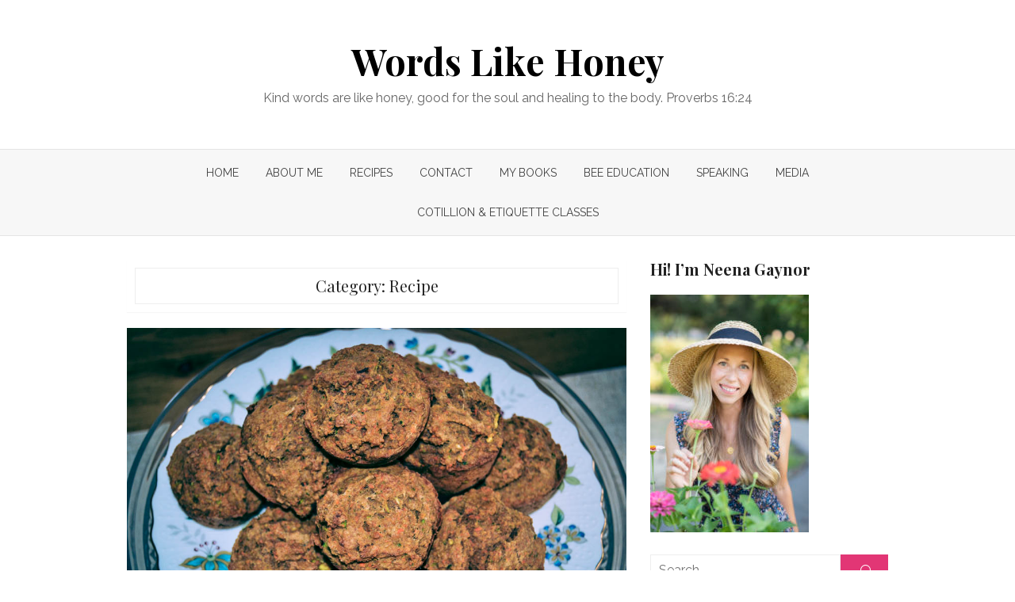

--- FILE ---
content_type: text/html; charset=UTF-8
request_url: https://www.wordslikehoney.com/category/recipe/page/2/
body_size: 19470
content:
<!DOCTYPE html>
<html lang="en-US">
<head>
	<meta charset="UTF-8">
	<meta name="viewport" content="width=device-width, initial-scale=1">
	<link rel="profile" href="http://gmpg.org/xfn/11">
		<title>Recipe &#8211; Page 2 &#8211; Words Like Honey</title>
<meta name='robots' content='max-image-preview:large' />
<link rel='dns-prefetch' href='//static.addtoany.com' />
<link rel='dns-prefetch' href='//secure.gravatar.com' />
<link rel='dns-prefetch' href='//stats.wp.com' />
<link rel='dns-prefetch' href='//fonts.googleapis.com' />
<link rel='dns-prefetch' href='//v0.wordpress.com' />
<link rel="alternate" type="application/rss+xml" title="Words Like Honey &raquo; Feed" href="https://www.wordslikehoney.com/feed/" />
<link rel="alternate" type="application/rss+xml" title="Words Like Honey &raquo; Comments Feed" href="https://www.wordslikehoney.com/comments/feed/" />
<link rel="alternate" type="application/rss+xml" title="Words Like Honey &raquo; Recipe Category Feed" href="https://www.wordslikehoney.com/category/recipe/feed/" />
<style id='wp-img-auto-sizes-contain-inline-css' type='text/css'>
img:is([sizes=auto i],[sizes^="auto," i]){contain-intrinsic-size:3000px 1500px}
/*# sourceURL=wp-img-auto-sizes-contain-inline-css */
</style>
<style id='wp-emoji-styles-inline-css' type='text/css'>

	img.wp-smiley, img.emoji {
		display: inline !important;
		border: none !important;
		box-shadow: none !important;
		height: 1em !important;
		width: 1em !important;
		margin: 0 0.07em !important;
		vertical-align: -0.1em !important;
		background: none !important;
		padding: 0 !important;
	}
/*# sourceURL=wp-emoji-styles-inline-css */
</style>
<style id='wp-block-library-inline-css' type='text/css'>
:root{--wp-block-synced-color:#7a00df;--wp-block-synced-color--rgb:122,0,223;--wp-bound-block-color:var(--wp-block-synced-color);--wp-editor-canvas-background:#ddd;--wp-admin-theme-color:#007cba;--wp-admin-theme-color--rgb:0,124,186;--wp-admin-theme-color-darker-10:#006ba1;--wp-admin-theme-color-darker-10--rgb:0,107,160.5;--wp-admin-theme-color-darker-20:#005a87;--wp-admin-theme-color-darker-20--rgb:0,90,135;--wp-admin-border-width-focus:2px}@media (min-resolution:192dpi){:root{--wp-admin-border-width-focus:1.5px}}.wp-element-button{cursor:pointer}:root .has-very-light-gray-background-color{background-color:#eee}:root .has-very-dark-gray-background-color{background-color:#313131}:root .has-very-light-gray-color{color:#eee}:root .has-very-dark-gray-color{color:#313131}:root .has-vivid-green-cyan-to-vivid-cyan-blue-gradient-background{background:linear-gradient(135deg,#00d084,#0693e3)}:root .has-purple-crush-gradient-background{background:linear-gradient(135deg,#34e2e4,#4721fb 50%,#ab1dfe)}:root .has-hazy-dawn-gradient-background{background:linear-gradient(135deg,#faaca8,#dad0ec)}:root .has-subdued-olive-gradient-background{background:linear-gradient(135deg,#fafae1,#67a671)}:root .has-atomic-cream-gradient-background{background:linear-gradient(135deg,#fdd79a,#004a59)}:root .has-nightshade-gradient-background{background:linear-gradient(135deg,#330968,#31cdcf)}:root .has-midnight-gradient-background{background:linear-gradient(135deg,#020381,#2874fc)}:root{--wp--preset--font-size--normal:16px;--wp--preset--font-size--huge:42px}.has-regular-font-size{font-size:1em}.has-larger-font-size{font-size:2.625em}.has-normal-font-size{font-size:var(--wp--preset--font-size--normal)}.has-huge-font-size{font-size:var(--wp--preset--font-size--huge)}.has-text-align-center{text-align:center}.has-text-align-left{text-align:left}.has-text-align-right{text-align:right}.has-fit-text{white-space:nowrap!important}#end-resizable-editor-section{display:none}.aligncenter{clear:both}.items-justified-left{justify-content:flex-start}.items-justified-center{justify-content:center}.items-justified-right{justify-content:flex-end}.items-justified-space-between{justify-content:space-between}.screen-reader-text{border:0;clip-path:inset(50%);height:1px;margin:-1px;overflow:hidden;padding:0;position:absolute;width:1px;word-wrap:normal!important}.screen-reader-text:focus{background-color:#ddd;clip-path:none;color:#444;display:block;font-size:1em;height:auto;left:5px;line-height:normal;padding:15px 23px 14px;text-decoration:none;top:5px;width:auto;z-index:100000}html :where(.has-border-color){border-style:solid}html :where([style*=border-top-color]){border-top-style:solid}html :where([style*=border-right-color]){border-right-style:solid}html :where([style*=border-bottom-color]){border-bottom-style:solid}html :where([style*=border-left-color]){border-left-style:solid}html :where([style*=border-width]){border-style:solid}html :where([style*=border-top-width]){border-top-style:solid}html :where([style*=border-right-width]){border-right-style:solid}html :where([style*=border-bottom-width]){border-bottom-style:solid}html :where([style*=border-left-width]){border-left-style:solid}html :where(img[class*=wp-image-]){height:auto;max-width:100%}:where(figure){margin:0 0 1em}html :where(.is-position-sticky){--wp-admin--admin-bar--position-offset:var(--wp-admin--admin-bar--height,0px)}@media screen and (max-width:600px){html :where(.is-position-sticky){--wp-admin--admin-bar--position-offset:0px}}

/*# sourceURL=wp-block-library-inline-css */
</style><style id='global-styles-inline-css' type='text/css'>
:root{--wp--preset--aspect-ratio--square: 1;--wp--preset--aspect-ratio--4-3: 4/3;--wp--preset--aspect-ratio--3-4: 3/4;--wp--preset--aspect-ratio--3-2: 3/2;--wp--preset--aspect-ratio--2-3: 2/3;--wp--preset--aspect-ratio--16-9: 16/9;--wp--preset--aspect-ratio--9-16: 9/16;--wp--preset--color--black: #000000;--wp--preset--color--cyan-bluish-gray: #abb8c3;--wp--preset--color--white: #ffffff;--wp--preset--color--pale-pink: #f78da7;--wp--preset--color--vivid-red: #cf2e2e;--wp--preset--color--luminous-vivid-orange: #ff6900;--wp--preset--color--luminous-vivid-amber: #fcb900;--wp--preset--color--light-green-cyan: #7bdcb5;--wp--preset--color--vivid-green-cyan: #00d084;--wp--preset--color--pale-cyan-blue: #8ed1fc;--wp--preset--color--vivid-cyan-blue: #0693e3;--wp--preset--color--vivid-purple: #9b51e0;--wp--preset--gradient--vivid-cyan-blue-to-vivid-purple: linear-gradient(135deg,rgb(6,147,227) 0%,rgb(155,81,224) 100%);--wp--preset--gradient--light-green-cyan-to-vivid-green-cyan: linear-gradient(135deg,rgb(122,220,180) 0%,rgb(0,208,130) 100%);--wp--preset--gradient--luminous-vivid-amber-to-luminous-vivid-orange: linear-gradient(135deg,rgb(252,185,0) 0%,rgb(255,105,0) 100%);--wp--preset--gradient--luminous-vivid-orange-to-vivid-red: linear-gradient(135deg,rgb(255,105,0) 0%,rgb(207,46,46) 100%);--wp--preset--gradient--very-light-gray-to-cyan-bluish-gray: linear-gradient(135deg,rgb(238,238,238) 0%,rgb(169,184,195) 100%);--wp--preset--gradient--cool-to-warm-spectrum: linear-gradient(135deg,rgb(74,234,220) 0%,rgb(151,120,209) 20%,rgb(207,42,186) 40%,rgb(238,44,130) 60%,rgb(251,105,98) 80%,rgb(254,248,76) 100%);--wp--preset--gradient--blush-light-purple: linear-gradient(135deg,rgb(255,206,236) 0%,rgb(152,150,240) 100%);--wp--preset--gradient--blush-bordeaux: linear-gradient(135deg,rgb(254,205,165) 0%,rgb(254,45,45) 50%,rgb(107,0,62) 100%);--wp--preset--gradient--luminous-dusk: linear-gradient(135deg,rgb(255,203,112) 0%,rgb(199,81,192) 50%,rgb(65,88,208) 100%);--wp--preset--gradient--pale-ocean: linear-gradient(135deg,rgb(255,245,203) 0%,rgb(182,227,212) 50%,rgb(51,167,181) 100%);--wp--preset--gradient--electric-grass: linear-gradient(135deg,rgb(202,248,128) 0%,rgb(113,206,126) 100%);--wp--preset--gradient--midnight: linear-gradient(135deg,rgb(2,3,129) 0%,rgb(40,116,252) 100%);--wp--preset--font-size--small: 13px;--wp--preset--font-size--medium: 20px;--wp--preset--font-size--large: 36px;--wp--preset--font-size--x-large: 42px;--wp--preset--spacing--20: 0.44rem;--wp--preset--spacing--30: 0.67rem;--wp--preset--spacing--40: 1rem;--wp--preset--spacing--50: 1.5rem;--wp--preset--spacing--60: 2.25rem;--wp--preset--spacing--70: 3.38rem;--wp--preset--spacing--80: 5.06rem;--wp--preset--shadow--natural: 6px 6px 9px rgba(0, 0, 0, 0.2);--wp--preset--shadow--deep: 12px 12px 50px rgba(0, 0, 0, 0.4);--wp--preset--shadow--sharp: 6px 6px 0px rgba(0, 0, 0, 0.2);--wp--preset--shadow--outlined: 6px 6px 0px -3px rgb(255, 255, 255), 6px 6px rgb(0, 0, 0);--wp--preset--shadow--crisp: 6px 6px 0px rgb(0, 0, 0);}:where(.is-layout-flex){gap: 0.5em;}:where(.is-layout-grid){gap: 0.5em;}body .is-layout-flex{display: flex;}.is-layout-flex{flex-wrap: wrap;align-items: center;}.is-layout-flex > :is(*, div){margin: 0;}body .is-layout-grid{display: grid;}.is-layout-grid > :is(*, div){margin: 0;}:where(.wp-block-columns.is-layout-flex){gap: 2em;}:where(.wp-block-columns.is-layout-grid){gap: 2em;}:where(.wp-block-post-template.is-layout-flex){gap: 1.25em;}:where(.wp-block-post-template.is-layout-grid){gap: 1.25em;}.has-black-color{color: var(--wp--preset--color--black) !important;}.has-cyan-bluish-gray-color{color: var(--wp--preset--color--cyan-bluish-gray) !important;}.has-white-color{color: var(--wp--preset--color--white) !important;}.has-pale-pink-color{color: var(--wp--preset--color--pale-pink) !important;}.has-vivid-red-color{color: var(--wp--preset--color--vivid-red) !important;}.has-luminous-vivid-orange-color{color: var(--wp--preset--color--luminous-vivid-orange) !important;}.has-luminous-vivid-amber-color{color: var(--wp--preset--color--luminous-vivid-amber) !important;}.has-light-green-cyan-color{color: var(--wp--preset--color--light-green-cyan) !important;}.has-vivid-green-cyan-color{color: var(--wp--preset--color--vivid-green-cyan) !important;}.has-pale-cyan-blue-color{color: var(--wp--preset--color--pale-cyan-blue) !important;}.has-vivid-cyan-blue-color{color: var(--wp--preset--color--vivid-cyan-blue) !important;}.has-vivid-purple-color{color: var(--wp--preset--color--vivid-purple) !important;}.has-black-background-color{background-color: var(--wp--preset--color--black) !important;}.has-cyan-bluish-gray-background-color{background-color: var(--wp--preset--color--cyan-bluish-gray) !important;}.has-white-background-color{background-color: var(--wp--preset--color--white) !important;}.has-pale-pink-background-color{background-color: var(--wp--preset--color--pale-pink) !important;}.has-vivid-red-background-color{background-color: var(--wp--preset--color--vivid-red) !important;}.has-luminous-vivid-orange-background-color{background-color: var(--wp--preset--color--luminous-vivid-orange) !important;}.has-luminous-vivid-amber-background-color{background-color: var(--wp--preset--color--luminous-vivid-amber) !important;}.has-light-green-cyan-background-color{background-color: var(--wp--preset--color--light-green-cyan) !important;}.has-vivid-green-cyan-background-color{background-color: var(--wp--preset--color--vivid-green-cyan) !important;}.has-pale-cyan-blue-background-color{background-color: var(--wp--preset--color--pale-cyan-blue) !important;}.has-vivid-cyan-blue-background-color{background-color: var(--wp--preset--color--vivid-cyan-blue) !important;}.has-vivid-purple-background-color{background-color: var(--wp--preset--color--vivid-purple) !important;}.has-black-border-color{border-color: var(--wp--preset--color--black) !important;}.has-cyan-bluish-gray-border-color{border-color: var(--wp--preset--color--cyan-bluish-gray) !important;}.has-white-border-color{border-color: var(--wp--preset--color--white) !important;}.has-pale-pink-border-color{border-color: var(--wp--preset--color--pale-pink) !important;}.has-vivid-red-border-color{border-color: var(--wp--preset--color--vivid-red) !important;}.has-luminous-vivid-orange-border-color{border-color: var(--wp--preset--color--luminous-vivid-orange) !important;}.has-luminous-vivid-amber-border-color{border-color: var(--wp--preset--color--luminous-vivid-amber) !important;}.has-light-green-cyan-border-color{border-color: var(--wp--preset--color--light-green-cyan) !important;}.has-vivid-green-cyan-border-color{border-color: var(--wp--preset--color--vivid-green-cyan) !important;}.has-pale-cyan-blue-border-color{border-color: var(--wp--preset--color--pale-cyan-blue) !important;}.has-vivid-cyan-blue-border-color{border-color: var(--wp--preset--color--vivid-cyan-blue) !important;}.has-vivid-purple-border-color{border-color: var(--wp--preset--color--vivid-purple) !important;}.has-vivid-cyan-blue-to-vivid-purple-gradient-background{background: var(--wp--preset--gradient--vivid-cyan-blue-to-vivid-purple) !important;}.has-light-green-cyan-to-vivid-green-cyan-gradient-background{background: var(--wp--preset--gradient--light-green-cyan-to-vivid-green-cyan) !important;}.has-luminous-vivid-amber-to-luminous-vivid-orange-gradient-background{background: var(--wp--preset--gradient--luminous-vivid-amber-to-luminous-vivid-orange) !important;}.has-luminous-vivid-orange-to-vivid-red-gradient-background{background: var(--wp--preset--gradient--luminous-vivid-orange-to-vivid-red) !important;}.has-very-light-gray-to-cyan-bluish-gray-gradient-background{background: var(--wp--preset--gradient--very-light-gray-to-cyan-bluish-gray) !important;}.has-cool-to-warm-spectrum-gradient-background{background: var(--wp--preset--gradient--cool-to-warm-spectrum) !important;}.has-blush-light-purple-gradient-background{background: var(--wp--preset--gradient--blush-light-purple) !important;}.has-blush-bordeaux-gradient-background{background: var(--wp--preset--gradient--blush-bordeaux) !important;}.has-luminous-dusk-gradient-background{background: var(--wp--preset--gradient--luminous-dusk) !important;}.has-pale-ocean-gradient-background{background: var(--wp--preset--gradient--pale-ocean) !important;}.has-electric-grass-gradient-background{background: var(--wp--preset--gradient--electric-grass) !important;}.has-midnight-gradient-background{background: var(--wp--preset--gradient--midnight) !important;}.has-small-font-size{font-size: var(--wp--preset--font-size--small) !important;}.has-medium-font-size{font-size: var(--wp--preset--font-size--medium) !important;}.has-large-font-size{font-size: var(--wp--preset--font-size--large) !important;}.has-x-large-font-size{font-size: var(--wp--preset--font-size--x-large) !important;}
/*# sourceURL=global-styles-inline-css */
</style>

<link rel='stylesheet' id='swiper-css-css' href='https://www.wordslikehoney.com/wp-content/plugins/instagram-widget-by-wpzoom/dist/styles/library/swiper.css?ver=7.4.1' type='text/css' media='all' />
<link rel='stylesheet' id='dashicons-css' href='https://www.wordslikehoney.com/wp-includes/css/dashicons.min.css?ver=6.9' type='text/css' media='all' />
<link rel='stylesheet' id='magnific-popup-css' href='https://www.wordslikehoney.com/wp-content/plugins/instagram-widget-by-wpzoom/dist/styles/library/magnific-popup.css?ver=2.3.2' type='text/css' media='all' />
<link rel='stylesheet' id='wpz-insta_block-frontend-style-css' href='https://www.wordslikehoney.com/wp-content/plugins/instagram-widget-by-wpzoom/dist/styles/frontend/index.css?ver=css-4b331c57b581' type='text/css' media='all' />
<style id='classic-theme-styles-inline-css' type='text/css'>
/*! This file is auto-generated */
.wp-block-button__link{color:#fff;background-color:#32373c;border-radius:9999px;box-shadow:none;text-decoration:none;padding:calc(.667em + 2px) calc(1.333em + 2px);font-size:1.125em}.wp-block-file__button{background:#32373c;color:#fff;text-decoration:none}
/*# sourceURL=/wp-includes/css/classic-themes.min.css */
</style>
<link rel='stylesheet' id='SFSImainCss-css' href='https://www.wordslikehoney.com/wp-content/plugins/ultimate-social-media-icons/css/sfsi-style.css?ver=2.9.6' type='text/css' media='all' />
<link rel='stylesheet' id='brilliant-fonts-css' href='//fonts.googleapis.com/css?family=Raleway%3A400%2C700%2C400italic%2C700italic%7CPlayfair+Display%3A400%2C700%7CCrimson+Text%3A400%2C400italic&#038;subset=latin%2Clatin-ext' type='text/css' media='all' />
<link rel='stylesheet' id='brilliant-icons-css' href='https://www.wordslikehoney.com/wp-content/themes/brilliant/fonts/elegant-icons.css?ver=1.0.0' type='text/css' media='all' />
<link rel='stylesheet' id='brilliant-style-css' href='https://www.wordslikehoney.com/wp-content/themes/brilliant/style.css?ver=1.1.2' type='text/css' media='all' />
<style id='brilliant-style-inline-css' type='text/css'>

		@media screen and (max-width: 480px) {
		.custom-logo {max-width: 180px;}
		}
		@media screen and (min-width: 481px) {
		.custom-logo {max-width: 260px;}
		}
		a, a:hover, .site-info a:hover, .widget a:hover, .comment-metadata a:hover,
		.site-title a:hover, .entry-title a:hover,
		.posts-navigation a:hover, .cover .read-more, .large-post .read-more,
		.main-navigation ul li:hover > a, .main-navigation ul li:focus > a, .main-navigation .woo-cart-link a:hover,
		.main-navigation > ul > li.current_page_item > a, .main-navigation > ul > li.current-menu-item > a,
		.dropdown-toggle:hover, .dropdown-toggle:focus {
		color: #e23675;
		}
		button, input[type='button'], input[type='reset'], input[type='submit'], .cover .read-more:hover, .large-post .read-more:hover, .sidebar .widget_tag_cloud a:hover, .reply a:hover {
		background-color: #e23675;
		}
		.cover .read-more, .large-post .read-more, .reply a {
		border-color: #e23675;
		}
		.format-audio .entry-thumbnail:after, .format-gallery .entry-thumbnail:after, .format-image .entry-thumbnail:after, .format-quote .entry-thumbnail:after, .format-video .entry-thumbnail:after {
		border-top-color: #e23675;
		} .site-footer {background-color: #98ced6;}
			.site-footer {
			border-top: 1px solid rgba(0,0,0,.08);
			}
			.site-info, .site-credits,
			.site-footer .widget-area  {
			color: rgba(0,0,0,.7);
			}
			.site-info a, .site-footer .site-info a:hover, .site-footer .widget-title,
			.site-footer .widget a, .site-footer .widget a:hover {
			color: rgba(0,0,0,.8);
			}
			.site-footer .widget-area ul li {
			border-bottom-color: rgba(0,0,0,.05);
			}
			.site-footer .widget_tag_cloud a {
			border-color: rgba(0,0,0,.05);
			background-color: rgba(0,0,0,.05);
			}
		.hentry, .no-results, .widget, .related-posts, .posts-navigation, .post-navigation, .comments-area, .author-info {
		box-shadow: none;
		}
		.posts-loop .entry-header, .posts-loop .entry-summary, .posts-loop .entry-footer,
		.entry-header, .entry-content, .entry-footer, .author-info, .comments-area {
		padding-left: 0;padding-right: 0;
		}
		.sidebar .widget {padding: 0;}
		@media screen and (min-width: 600px) {
		.list-post {padding: 0;margin-bottom: 30px;}
		}
/*# sourceURL=brilliant-style-inline-css */
</style>
<link rel='stylesheet' id='jetpack-subscriptions-css' href='https://www.wordslikehoney.com/wp-content/plugins/jetpack/_inc/build/subscriptions/subscriptions.min.css?ver=15.4' type='text/css' media='all' />
<style id='jetpack_facebook_likebox-inline-css' type='text/css'>
.widget_facebook_likebox {
	overflow: hidden;
}

/*# sourceURL=https://www.wordslikehoney.com/wp-content/plugins/jetpack/modules/widgets/facebook-likebox/style.css */
</style>
<link rel='stylesheet' id='addtoany-css' href='https://www.wordslikehoney.com/wp-content/plugins/add-to-any/addtoany.min.css?ver=1.16' type='text/css' media='all' />
<script type="text/javascript" id="addtoany-core-js-before">
/* <![CDATA[ */
window.a2a_config=window.a2a_config||{};a2a_config.callbacks=[];a2a_config.overlays=[];a2a_config.templates={};

//# sourceURL=addtoany-core-js-before
/* ]]> */
</script>
<script type="text/javascript" defer src="https://static.addtoany.com/menu/page.js" id="addtoany-core-js"></script>
<script type="text/javascript" src="https://www.wordslikehoney.com/wp-includes/js/jquery/jquery.min.js?ver=3.7.1" id="jquery-core-js"></script>
<script type="text/javascript" src="https://www.wordslikehoney.com/wp-includes/js/jquery/jquery-migrate.min.js?ver=3.4.1" id="jquery-migrate-js"></script>
<script type="text/javascript" defer src="https://www.wordslikehoney.com/wp-content/plugins/add-to-any/addtoany.min.js?ver=1.1" id="addtoany-jquery-js"></script>
<script type="text/javascript" src="https://www.wordslikehoney.com/wp-includes/js/underscore.min.js?ver=1.13.7" id="underscore-js"></script>
<script type="text/javascript" id="wp-util-js-extra">
/* <![CDATA[ */
var _wpUtilSettings = {"ajax":{"url":"/wp-admin/admin-ajax.php"}};
//# sourceURL=wp-util-js-extra
/* ]]> */
</script>
<script type="text/javascript" src="https://www.wordslikehoney.com/wp-includes/js/wp-util.min.js?ver=6.9" id="wp-util-js"></script>
<script type="text/javascript" src="https://www.wordslikehoney.com/wp-content/plugins/instagram-widget-by-wpzoom/dist/scripts/library/magnific-popup.js?ver=1768483471" id="magnific-popup-js"></script>
<script type="text/javascript" src="https://www.wordslikehoney.com/wp-content/plugins/instagram-widget-by-wpzoom/dist/scripts/library/swiper.js?ver=7.4.1" id="swiper-js-js"></script>
<script type="text/javascript" src="https://www.wordslikehoney.com/wp-content/plugins/instagram-widget-by-wpzoom/dist/scripts/frontend/block.js?ver=6c9dcb21b2da662ca82d" id="wpz-insta_block-frontend-script-js"></script>
<link rel="https://api.w.org/" href="https://www.wordslikehoney.com/wp-json/" /><link rel="alternate" title="JSON" type="application/json" href="https://www.wordslikehoney.com/wp-json/wp/v2/categories/4" /><link rel="EditURI" type="application/rsd+xml" title="RSD" href="https://www.wordslikehoney.com/xmlrpc.php?rsd" />
<meta name="generator" content="WordPress 6.9" />
<meta name="follow.[base64]" content="Gh9F0WTWjyZrUwftdyYb"/><meta property="og:image:secure_url" content="https://www.wordslikehoney.com/wp-content/uploads/2017/01/snowmagnolia-2.jpg" data-id="sfsi"><meta property="twitter:card" content="summary_large_image" data-id="sfsi"><meta property="twitter:image" content="https://www.wordslikehoney.com/wp-content/uploads/2017/01/snowmagnolia-2.jpg" data-id="sfsi"><meta property="og:image:type" content="image/jpeg" data-id="sfsi" /><meta property="og:image:width" content="1000" data-id="sfsi" /><meta property="og:image:height" content="667" data-id="sfsi" /><meta property="og:url" content="https://www.wordslikehoney.com/veggie-muffins/" data-id="sfsi" /><meta property="og:description" content="Sometimes I wrongly base my maternal success on silly standards I set for myself, such as the number of veggies my family eats.  Whatever the motive, I'm spurred into trying creative ways of hiding a serving of vegetables in my kids' preferred mundane world of nuggets, crackers, and peanut butter.  Let's be real for a moment: the recipes that eliminate all butter/sugar/goodness make us all wish for a real, avocado-free cookie.

As with everything in life, it's about balance.  My kids aren't going to wake up tomorrow and beg for a broccoli-quiche breakfast, and that's okay.  My job is to keep trying, and every now and then be satisfied with adding some extra nutrition into their diets in yummy, fun ways.

After multiple attempts to trick the most discerning taste buds, it actually worked!  Mother, father , and babies agree: veggie muffins taste like real muffins.  Success story?  Sure!  However, let's not forget that the true successes of motherhood are in the moments... not the muffins.


There is nothing better for man than to eat, drink, and enjoy his work. I have seen that even this is from God's hand, because who can eat and who can enjoy life apart from Him?

Ecclesiastes 2:24-25 (HCSB)




&nbsp;
VEGGIE MUFFINS
Start by grating by hand or using a food processor to finely shred carrots and zucchini.

Place shredded veggies in a strainer and then add white sugar.

Combine. Some sugar will immediately fall through the strainer as you stir it in, and that's fine.  The sugar will begin to draw the water out of the vegetables.  Intermittently throughout the prepping process, you'll want to stir this mixture around and press the water out.
To judge your progress: by the time I was ready to add the veggies to my muffin mix, nearly 1/4 cup of water had been pressed out, but this will vary depending upon the vegetables' freshness.

Combine all the dry ingredients.

Add in the banana.

It's starting to smell like muffins and not a salad!

Not pictured: adding and combining the wet ingredients prior to adding the vegetables.  You get the idea, right?  Make sure you give those veggies once last stir and press before adding to mixture.

Mix well.

Fill 12 muffin cups.  These muffins rise, but not quite like your normal muffins. They are very dense... nutrient dense!  &lt;&lt;Mom fist pump&gt;&gt;&gt;

Bake and serve as a snack, breakfast, or whenever! Yum!




VEGGIE MUFFINS
Ingredients:
3 medium carrots
1 medium zucchini (a total of 2 cups when combined with carrots)
2 Tbsp white sugar
Dry ingredients:
2 1/3 cups whole wheat flour
1 tsp baking soda
1 tsp baking powder
1/2 tsp salt
2 Tbs brown sugar
1 ripe banana
Wet ingredients:
2 eggs
6 Tbs melted butter
2 eggs
1 Tbs apple cider vinegar
1 tsp vanilla
1/4 tsp cinnamon
Instructions:
Preheat oven to 350 degrees Fahrenheit.  Shred vegetables. In a strainer, add white sugar.  Combine and intermittently throughout the preparation process, stir and press out the water from the vegetables.  Combine dry ingredients into large bowl.  Add banana. Combine wet ingredients into large bowl and then incorporate into the dry/banana mixture.  After a final press of the veggies, add them to the muffin mix.  Combine well.  Fill a greased muffin pan with muffin mixture.  Bake 21-23 minutes or until inserted knife or toothpick removes cleanly.  Let cool and serve to even the choosiest of tasters. Yield: 12 muffins." data-id="sfsi" /><meta property="og:title" content="Veggie Muffins and Success" data-id="sfsi" />	<style>img#wpstats{display:none}</style>
		<style type="text/css" id="custom-background-css">
body.custom-background { background-color: #ffffff; }
</style>
	
<!-- Jetpack Open Graph Tags -->
<meta property="og:type" content="website" />
<meta property="og:title" content="Recipe &#8211; Page 2 &#8211; Words Like Honey" />
<meta property="og:url" content="https://www.wordslikehoney.com/category/recipe/" />
<meta property="og:site_name" content="Words Like Honey" />
<meta property="og:image" content="https://www.wordslikehoney.com/wp-content/uploads/2019/08/cropped-DSC_1236-copy1.jpg" />
<meta property="og:image:width" content="512" />
<meta property="og:image:height" content="512" />
<meta property="og:image:alt" content="" />
<meta property="og:locale" content="en_US" />

<!-- End Jetpack Open Graph Tags -->
<link rel="icon" href="https://www.wordslikehoney.com/wp-content/uploads/2019/08/cropped-DSC_1236-copy1-32x32.jpg" sizes="32x32" />
<link rel="icon" href="https://www.wordslikehoney.com/wp-content/uploads/2019/08/cropped-DSC_1236-copy1-192x192.jpg" sizes="192x192" />
<link rel="apple-touch-icon" href="https://www.wordslikehoney.com/wp-content/uploads/2019/08/cropped-DSC_1236-copy1-180x180.jpg" />
<meta name="msapplication-TileImage" content="https://www.wordslikehoney.com/wp-content/uploads/2019/08/cropped-DSC_1236-copy1-270x270.jpg" />
<link rel='stylesheet' id='genericons-css' href='https://www.wordslikehoney.com/wp-content/plugins/jetpack/_inc/genericons/genericons/genericons.css?ver=3.1' type='text/css' media='all' />
<link rel='stylesheet' id='jetpack_social_media_icons_widget-css' href='https://www.wordslikehoney.com/wp-content/plugins/jetpack/modules/widgets/social-media-icons/style.css?ver=20150602' type='text/css' media='all' />
<link rel='stylesheet' id='goodreads-widget-css' href='https://www.wordslikehoney.com/wp-content/plugins/jetpack/modules/widgets/goodreads/css/goodreads.css?ver=15.4' type='text/css' media='all' />
</head>
<body class="archive paged category category-recipe category-4 custom-background paged-2 category-paged-2 wp-theme-brilliant sfsi_actvite_theme_default hfeed archive-layout1">

<div id="page" class="site">
	<a class="skip-link screen-reader-text" href="#main">Skip to content</a>

	<header id="masthead" class="site-header nav-below" role="banner">
		
		
	<div class="header-wrapper header-centered">
		<div class="container">
			<div class="row">
				
				<div class="col-12">
					<div class="site-branding">
											<p class="site-title"><a href="https://www.wordslikehoney.com/" rel="home">Words Like Honey</a></p>
																<p class="site-description">Kind words are like honey, good for the soul and healing to the body. Proverbs 16:24</p>
											</div><!-- .site-branding -->
				</div>
				
			</div><!-- .row -->
		</div><!-- .container -->
 	</div>
 	
	<div class="main-navbar">
		<div class="container">
			
			<button id="menu-toggle" class="menu-toggle" aria-controls="primary-menu" aria-expanded="false"><span class="ei icon_menu" aria-hidden="true"></span></button>
			<nav id="site-navigation" class="main-navigation" role="navigation" aria-label="Main Menu">
				<ul id="main-menu" class="main-menu"><li id="menu-item-59" class="menu-item menu-item-type-custom menu-item-object-custom menu-item-home menu-item-59"><a href="https://www.wordslikehoney.com/">Home</a></li>
<li id="menu-item-68" class="menu-item menu-item-type-post_type menu-item-object-page menu-item-68"><a href="https://www.wordslikehoney.com/about-me/">About Me</a></li>
<li id="menu-item-116" class="menu-item menu-item-type-post_type menu-item-object-page menu-item-116"><a href="https://www.wordslikehoney.com/recipes/">Recipes</a></li>
<li id="menu-item-76" class="menu-item menu-item-type-post_type menu-item-object-page menu-item-76"><a href="https://www.wordslikehoney.com/contact/">Contact</a></li>
<li id="menu-item-996" class="menu-item menu-item-type-post_type menu-item-object-page menu-item-996"><a href="https://www.wordslikehoney.com/book/">My Books</a></li>
<li id="menu-item-1151" class="menu-item menu-item-type-post_type menu-item-object-page menu-item-1151"><a href="https://www.wordslikehoney.com/education/">Bee Education</a></li>
<li id="menu-item-1465" class="menu-item menu-item-type-post_type menu-item-object-page menu-item-1465"><a href="https://www.wordslikehoney.com/speaking/">Speaking</a></li>
<li id="menu-item-1880" class="menu-item menu-item-type-post_type menu-item-object-page menu-item-1880"><a href="https://www.wordslikehoney.com/media/">MEDIA</a></li>
<li id="menu-item-2407" class="menu-item menu-item-type-post_type menu-item-object-page menu-item-2407"><a href="https://www.wordslikehoney.com/cotillion/">COTILLION &#038; ETIQUETTE CLASSES</a></li>
</ul>			</nav>
			
		</div><!-- .container -->
	</div>

	
	</header><!-- .site-header -->

	<div id="content" class="site-content">
		<div class="container">
				
		
	<div id="primary" class="content-area">
		<main id="main" class="site-main" role="main">
				
			<header class="page-header">
				<div class="page-header-wrapper">
				<h1 class="page-title">Category: <span>Recipe</span></h1>				</div>
			</header><!-- .page-header -->
			
			<section class="row posts-loop ">
									<div class="post-wrapper col-12">
						
<article id="post-708" class="large-post post-708 post type-post status-publish format-standard has-post-thumbnail hentry category-recipe">
	
			<figure class="entry-thumbnail">
			<a href="https://www.wordslikehoney.com/veggie-muffins/" title="Veggie Muffins and Success">				
				<img width="780" height="520" src="https://www.wordslikehoney.com/wp-content/uploads/2017/01/snowmagnolia-2.jpg" class="attachment-brilliant-large size-brilliant-large wp-post-image" alt="" decoding="async" fetchpriority="high" srcset="https://www.wordslikehoney.com/wp-content/uploads/2017/01/snowmagnolia-2.jpg 1000w, https://www.wordslikehoney.com/wp-content/uploads/2017/01/snowmagnolia-2-300x200.jpg 300w, https://www.wordslikehoney.com/wp-content/uploads/2017/01/snowmagnolia-2-768x512.jpg 768w" sizes="(max-width: 780px) 100vw, 780px" />			</a>
		</figure>
		
	<div class="entry-header">
		<div class="entry-meta">
			<span class="cat-links"><a href="https://www.wordslikehoney.com/category/recipe/" rel="category tag">Recipe</a></span>
		</div>
		<h2 class="entry-title"><a href="https://www.wordslikehoney.com/veggie-muffins/">Veggie Muffins and Success</a></h2>
	</div><!-- .entry-header -->
	
	<div class="entry-summary">
		 <p>Sometimes I wrongly base my maternal success on silly standards I set for myself, such as the number of veggies my family eats.  Whatever the &hellip; <span class="read-more-link"><a class="read-more" href="https://www.wordslikehoney.com/veggie-muffins/">Read More &rsaquo;</a></span></p>
<div class="addtoany_share_save_container addtoany_content addtoany_content_bottom"><div class="a2a_kit a2a_kit_size_32 addtoany_list" data-a2a-url="https://www.wordslikehoney.com/veggie-muffins/" data-a2a-title="Veggie Muffins and Success"><a class="a2a_button_facebook" href="https://www.addtoany.com/add_to/facebook?linkurl=https%3A%2F%2Fwww.wordslikehoney.com%2Fveggie-muffins%2F&amp;linkname=Veggie%20Muffins%20and%20Success" title="Facebook" rel="nofollow noopener" target="_blank"></a><a class="a2a_button_pinterest" href="https://www.addtoany.com/add_to/pinterest?linkurl=https%3A%2F%2Fwww.wordslikehoney.com%2Fveggie-muffins%2F&amp;linkname=Veggie%20Muffins%20and%20Success" title="Pinterest" rel="nofollow noopener" target="_blank"></a><a class="a2a_button_twitter" href="https://www.addtoany.com/add_to/twitter?linkurl=https%3A%2F%2Fwww.wordslikehoney.com%2Fveggie-muffins%2F&amp;linkname=Veggie%20Muffins%20and%20Success" title="Twitter" rel="nofollow noopener" target="_blank"></a><a class="a2a_dd addtoany_share_save addtoany_share" href="https://www.addtoany.com/share"></a></div></div>    </div><!-- .entry-content -->
    
    <footer class="entry-footer">
	    <span class="posted-on"><span class="screen-reader-text">Posted on</span> <a href="https://www.wordslikehoney.com/veggie-muffins/" rel="bookmark"><time class="entry-date published updated" datetime="2017-01-11T19:36:31-05:00">January 11, 2017</time></a></span><span class="byline"><span class="author vcard"><span class="screen-reader-text">Author</span> <a class="url fn n" href="https://www.wordslikehoney.com/author/neena/"><img alt='' src='https://secure.gravatar.com/avatar/2d87484b4088112abe4e7d964d63c0202894d17485c98ab0558b0a4bdf5c61ae?s=24&#038;d=mm&#038;r=g' srcset='https://secure.gravatar.com/avatar/2d87484b4088112abe4e7d964d63c0202894d17485c98ab0558b0a4bdf5c61ae?s=48&#038;d=mm&#038;r=g 2x' class='avatar avatar-24 photo' height='24' width='24' decoding='async'/> Neena</a></span></span>	</footer><!-- .entry-footer -->
    
</article><!-- #post-## -->
					</div>
									<div class="post-wrapper col-12">
						
<article id="post-690" class="large-post post-690 post type-post status-publish format-standard has-post-thumbnail hentry category-recipe tag-snacks">
	
			<figure class="entry-thumbnail">
			<a href="https://www.wordslikehoney.com/mountain-mix/" title="Mountain Mix">				
				<img width="662" height="520" src="https://www.wordslikehoney.com/wp-content/uploads/2017/01/dec26-2-1.jpg" class="attachment-brilliant-large size-brilliant-large wp-post-image" alt="" decoding="async" srcset="https://www.wordslikehoney.com/wp-content/uploads/2017/01/dec26-2-1.jpg 1000w, https://www.wordslikehoney.com/wp-content/uploads/2017/01/dec26-2-1-300x236.jpg 300w, https://www.wordslikehoney.com/wp-content/uploads/2017/01/dec26-2-1-768x604.jpg 768w" sizes="(max-width: 662px) 100vw, 662px" />			</a>
		</figure>
		
	<div class="entry-header">
		<div class="entry-meta">
			<span class="cat-links"><a href="https://www.wordslikehoney.com/category/recipe/" rel="category tag">Recipe</a></span>
		</div>
		<h2 class="entry-title"><a href="https://www.wordslikehoney.com/mountain-mix/">Mountain Mix</a></h2>
	</div><!-- .entry-header -->
	
	<div class="entry-summary">
		 <p>During Wade&#8217;s baseball days, we traveled a lot. For one reason or another, we decided to unwind after the end of a season and recharge with &hellip; <span class="read-more-link"><a class="read-more" href="https://www.wordslikehoney.com/mountain-mix/">Read More &rsaquo;</a></span></p>
<div class="addtoany_share_save_container addtoany_content addtoany_content_bottom"><div class="a2a_kit a2a_kit_size_32 addtoany_list" data-a2a-url="https://www.wordslikehoney.com/mountain-mix/" data-a2a-title="Mountain Mix"><a class="a2a_button_facebook" href="https://www.addtoany.com/add_to/facebook?linkurl=https%3A%2F%2Fwww.wordslikehoney.com%2Fmountain-mix%2F&amp;linkname=Mountain%20Mix" title="Facebook" rel="nofollow noopener" target="_blank"></a><a class="a2a_button_pinterest" href="https://www.addtoany.com/add_to/pinterest?linkurl=https%3A%2F%2Fwww.wordslikehoney.com%2Fmountain-mix%2F&amp;linkname=Mountain%20Mix" title="Pinterest" rel="nofollow noopener" target="_blank"></a><a class="a2a_button_twitter" href="https://www.addtoany.com/add_to/twitter?linkurl=https%3A%2F%2Fwww.wordslikehoney.com%2Fmountain-mix%2F&amp;linkname=Mountain%20Mix" title="Twitter" rel="nofollow noopener" target="_blank"></a><a class="a2a_dd addtoany_share_save addtoany_share" href="https://www.addtoany.com/share"></a></div></div>    </div><!-- .entry-content -->
    
    <footer class="entry-footer">
	    <span class="posted-on"><span class="screen-reader-text">Posted on</span> <a href="https://www.wordslikehoney.com/mountain-mix/" rel="bookmark"><time class="entry-date published" datetime="2017-01-04T22:56:06-05:00">January 4, 2017</time><time class="updated" datetime="2017-01-04T22:56:33-05:00">January 4, 2017</time></a></span><span class="byline"><span class="author vcard"><span class="screen-reader-text">Author</span> <a class="url fn n" href="https://www.wordslikehoney.com/author/neena/"><img alt='' src='https://secure.gravatar.com/avatar/2d87484b4088112abe4e7d964d63c0202894d17485c98ab0558b0a4bdf5c61ae?s=24&#038;d=mm&#038;r=g' srcset='https://secure.gravatar.com/avatar/2d87484b4088112abe4e7d964d63c0202894d17485c98ab0558b0a4bdf5c61ae?s=48&#038;d=mm&#038;r=g 2x' class='avatar avatar-24 photo' height='24' width='24' loading='lazy' decoding='async'/> Neena</a></span></span>	</footer><!-- .entry-footer -->
    
</article><!-- #post-## -->
					</div>
									<div class="post-wrapper col-12">
						
<article id="post-604" class="large-post post-604 post type-post status-publish format-standard has-post-thumbnail hentry category-recipe tag-new-years-eve">
	
			<figure class="entry-thumbnail">
			<a href="https://www.wordslikehoney.com/punch-bowl-cake/" title="Punch Bowl Cake">				
				<img width="780" height="520" src="https://www.wordslikehoney.com/wp-content/uploads/2016/12/punchbc-20.jpg" class="attachment-brilliant-large size-brilliant-large wp-post-image" alt="" decoding="async" loading="lazy" srcset="https://www.wordslikehoney.com/wp-content/uploads/2016/12/punchbc-20.jpg 1000w, https://www.wordslikehoney.com/wp-content/uploads/2016/12/punchbc-20-300x200.jpg 300w, https://www.wordslikehoney.com/wp-content/uploads/2016/12/punchbc-20-768x511.jpg 768w" sizes="auto, (max-width: 780px) 100vw, 780px" />			</a>
		</figure>
		
	<div class="entry-header">
		<div class="entry-meta">
			<span class="cat-links"><a href="https://www.wordslikehoney.com/category/recipe/" rel="category tag">Recipe</a></span>
		</div>
		<h2 class="entry-title"><a href="https://www.wordslikehoney.com/punch-bowl-cake/">Punch Bowl Cake</a></h2>
	</div><!-- .entry-header -->
	
	<div class="entry-summary">
		 <p>From a child&#8217;s perspective, Punch Bowl Cake signified very special occasions in our home.  I remember thinking how grand it appeared on our dining room &hellip; <span class="read-more-link"><a class="read-more" href="https://www.wordslikehoney.com/punch-bowl-cake/">Read More &rsaquo;</a></span></p>
<div class="addtoany_share_save_container addtoany_content addtoany_content_bottom"><div class="a2a_kit a2a_kit_size_32 addtoany_list" data-a2a-url="https://www.wordslikehoney.com/punch-bowl-cake/" data-a2a-title="Punch Bowl Cake"><a class="a2a_button_facebook" href="https://www.addtoany.com/add_to/facebook?linkurl=https%3A%2F%2Fwww.wordslikehoney.com%2Fpunch-bowl-cake%2F&amp;linkname=Punch%20Bowl%20Cake" title="Facebook" rel="nofollow noopener" target="_blank"></a><a class="a2a_button_pinterest" href="https://www.addtoany.com/add_to/pinterest?linkurl=https%3A%2F%2Fwww.wordslikehoney.com%2Fpunch-bowl-cake%2F&amp;linkname=Punch%20Bowl%20Cake" title="Pinterest" rel="nofollow noopener" target="_blank"></a><a class="a2a_button_twitter" href="https://www.addtoany.com/add_to/twitter?linkurl=https%3A%2F%2Fwww.wordslikehoney.com%2Fpunch-bowl-cake%2F&amp;linkname=Punch%20Bowl%20Cake" title="Twitter" rel="nofollow noopener" target="_blank"></a><a class="a2a_dd addtoany_share_save addtoany_share" href="https://www.addtoany.com/share"></a></div></div>    </div><!-- .entry-content -->
    
    <footer class="entry-footer">
	    <span class="posted-on"><span class="screen-reader-text">Posted on</span> <a href="https://www.wordslikehoney.com/punch-bowl-cake/" rel="bookmark"><time class="entry-date published updated" datetime="2016-12-27T14:46:02-05:00">December 27, 2016</time></a></span><span class="byline"><span class="author vcard"><span class="screen-reader-text">Author</span> <a class="url fn n" href="https://www.wordslikehoney.com/author/neena/"><img alt='' src='https://secure.gravatar.com/avatar/2d87484b4088112abe4e7d964d63c0202894d17485c98ab0558b0a4bdf5c61ae?s=24&#038;d=mm&#038;r=g' srcset='https://secure.gravatar.com/avatar/2d87484b4088112abe4e7d964d63c0202894d17485c98ab0558b0a4bdf5c61ae?s=48&#038;d=mm&#038;r=g 2x' class='avatar avatar-24 photo' height='24' width='24' loading='lazy' decoding='async'/> Neena</a></span></span>	</footer><!-- .entry-footer -->
    
</article><!-- #post-## -->
					</div>
									<div class="post-wrapper col-12">
						
<article id="post-572" class="large-post post-572 post type-post status-publish format-standard has-post-thumbnail hentry category-recipe tag-bread">
	
			<figure class="entry-thumbnail">
			<a href="https://www.wordslikehoney.com/cinnamon-rolls/" title="Cinnamon Rolls and Proclamations">				
				<img width="642" height="520" src="https://www.wordslikehoney.com/wp-content/uploads/2016/12/cinnamonroll.jpg" class="attachment-brilliant-large size-brilliant-large wp-post-image" alt="" decoding="async" loading="lazy" srcset="https://www.wordslikehoney.com/wp-content/uploads/2016/12/cinnamonroll.jpg 1000w, https://www.wordslikehoney.com/wp-content/uploads/2016/12/cinnamonroll-300x243.jpg 300w, https://www.wordslikehoney.com/wp-content/uploads/2016/12/cinnamonroll-768x622.jpg 768w" sizes="auto, (max-width: 642px) 100vw, 642px" />			</a>
		</figure>
		
	<div class="entry-header">
		<div class="entry-meta">
			<span class="cat-links"><a href="https://www.wordslikehoney.com/category/recipe/" rel="category tag">Recipe</a></span>
		</div>
		<h2 class="entry-title"><a href="https://www.wordslikehoney.com/cinnamon-rolls/">Cinnamon Rolls and Proclamations</a></h2>
	</div><!-- .entry-header -->
	
	<div class="entry-summary">
		 <p>I made the bold proclamation last year that I would make homemade cinnamon rolls every Christmas morning as a family tradition.  Doesn&#8217;t sound that bold?  &hellip; <span class="read-more-link"><a class="read-more" href="https://www.wordslikehoney.com/cinnamon-rolls/">Read More &rsaquo;</a></span></p>
<div class="addtoany_share_save_container addtoany_content addtoany_content_bottom"><div class="a2a_kit a2a_kit_size_32 addtoany_list" data-a2a-url="https://www.wordslikehoney.com/cinnamon-rolls/" data-a2a-title="Cinnamon Rolls and Proclamations"><a class="a2a_button_facebook" href="https://www.addtoany.com/add_to/facebook?linkurl=https%3A%2F%2Fwww.wordslikehoney.com%2Fcinnamon-rolls%2F&amp;linkname=Cinnamon%20Rolls%20and%20Proclamations" title="Facebook" rel="nofollow noopener" target="_blank"></a><a class="a2a_button_pinterest" href="https://www.addtoany.com/add_to/pinterest?linkurl=https%3A%2F%2Fwww.wordslikehoney.com%2Fcinnamon-rolls%2F&amp;linkname=Cinnamon%20Rolls%20and%20Proclamations" title="Pinterest" rel="nofollow noopener" target="_blank"></a><a class="a2a_button_twitter" href="https://www.addtoany.com/add_to/twitter?linkurl=https%3A%2F%2Fwww.wordslikehoney.com%2Fcinnamon-rolls%2F&amp;linkname=Cinnamon%20Rolls%20and%20Proclamations" title="Twitter" rel="nofollow noopener" target="_blank"></a><a class="a2a_dd addtoany_share_save addtoany_share" href="https://www.addtoany.com/share"></a></div></div>    </div><!-- .entry-content -->
    
    <footer class="entry-footer">
	    <span class="posted-on"><span class="screen-reader-text">Posted on</span> <a href="https://www.wordslikehoney.com/cinnamon-rolls/" rel="bookmark"><time class="entry-date published" datetime="2016-12-21T04:26:49-05:00">December 21, 2016</time><time class="updated" datetime="2016-12-20T22:37:43-05:00">December 20, 2016</time></a></span><span class="byline"><span class="author vcard"><span class="screen-reader-text">Author</span> <a class="url fn n" href="https://www.wordslikehoney.com/author/neena/"><img alt='' src='https://secure.gravatar.com/avatar/2d87484b4088112abe4e7d964d63c0202894d17485c98ab0558b0a4bdf5c61ae?s=24&#038;d=mm&#038;r=g' srcset='https://secure.gravatar.com/avatar/2d87484b4088112abe4e7d964d63c0202894d17485c98ab0558b0a4bdf5c61ae?s=48&#038;d=mm&#038;r=g 2x' class='avatar avatar-24 photo' height='24' width='24' loading='lazy' decoding='async'/> Neena</a></span></span>	</footer><!-- .entry-footer -->
    
</article><!-- #post-## -->
					</div>
									<div class="post-wrapper col-12">
						
<article id="post-536" class="large-post post-536 post type-post status-publish format-standard has-post-thumbnail hentry category-recipe tag-meatless tag-salmon">
	
			<figure class="entry-thumbnail">
			<a href="https://www.wordslikehoney.com/salmon-patties/" title="Salmon Patties&#8230; A Million Reasons">				
				<img width="571" height="520" src="https://www.wordslikehoney.com/wp-content/uploads/2016/12/FullSizeRender6.jpg" class="attachment-brilliant-large size-brilliant-large wp-post-image" alt="" decoding="async" loading="lazy" srcset="https://www.wordslikehoney.com/wp-content/uploads/2016/12/FullSizeRender6.jpg 640w, https://www.wordslikehoney.com/wp-content/uploads/2016/12/FullSizeRender6-300x273.jpg 300w" sizes="auto, (max-width: 571px) 100vw, 571px" />			</a>
		</figure>
		
	<div class="entry-header">
		<div class="entry-meta">
			<span class="cat-links"><a href="https://www.wordslikehoney.com/category/recipe/" rel="category tag">Recipe</a></span>
		</div>
		<h2 class="entry-title"><a href="https://www.wordslikehoney.com/salmon-patties/">Salmon Patties&#8230; A Million Reasons</a></h2>
	</div><!-- .entry-header -->
	
	<div class="entry-summary">
		 <p>Salmon Patties: because sometimes you don’t live in a town that gets fresh seafood delivered daily…. Or you’re looking to add more omega-threes to your &hellip; <span class="read-more-link"><a class="read-more" href="https://www.wordslikehoney.com/salmon-patties/">Read More &rsaquo;</a></span></p>
<div class="addtoany_share_save_container addtoany_content addtoany_content_bottom"><div class="a2a_kit a2a_kit_size_32 addtoany_list" data-a2a-url="https://www.wordslikehoney.com/salmon-patties/" data-a2a-title="Salmon Patties… A Million Reasons"><a class="a2a_button_facebook" href="https://www.addtoany.com/add_to/facebook?linkurl=https%3A%2F%2Fwww.wordslikehoney.com%2Fsalmon-patties%2F&amp;linkname=Salmon%20Patties%E2%80%A6%20A%20Million%20Reasons" title="Facebook" rel="nofollow noopener" target="_blank"></a><a class="a2a_button_pinterest" href="https://www.addtoany.com/add_to/pinterest?linkurl=https%3A%2F%2Fwww.wordslikehoney.com%2Fsalmon-patties%2F&amp;linkname=Salmon%20Patties%E2%80%A6%20A%20Million%20Reasons" title="Pinterest" rel="nofollow noopener" target="_blank"></a><a class="a2a_button_twitter" href="https://www.addtoany.com/add_to/twitter?linkurl=https%3A%2F%2Fwww.wordslikehoney.com%2Fsalmon-patties%2F&amp;linkname=Salmon%20Patties%E2%80%A6%20A%20Million%20Reasons" title="Twitter" rel="nofollow noopener" target="_blank"></a><a class="a2a_dd addtoany_share_save addtoany_share" href="https://www.addtoany.com/share"></a></div></div>    </div><!-- .entry-content -->
    
    <footer class="entry-footer">
	    <span class="posted-on"><span class="screen-reader-text">Posted on</span> <a href="https://www.wordslikehoney.com/salmon-patties/" rel="bookmark"><time class="entry-date published" datetime="2016-12-14T04:00:11-05:00">December 14, 2016</time><time class="updated" datetime="2016-12-13T17:37:10-05:00">December 13, 2016</time></a></span><span class="byline"><span class="author vcard"><span class="screen-reader-text">Author</span> <a class="url fn n" href="https://www.wordslikehoney.com/author/neena/"><img alt='' src='https://secure.gravatar.com/avatar/2d87484b4088112abe4e7d964d63c0202894d17485c98ab0558b0a4bdf5c61ae?s=24&#038;d=mm&#038;r=g' srcset='https://secure.gravatar.com/avatar/2d87484b4088112abe4e7d964d63c0202894d17485c98ab0558b0a4bdf5c61ae?s=48&#038;d=mm&#038;r=g 2x' class='avatar avatar-24 photo' height='24' width='24' loading='lazy' decoding='async'/> Neena</a></span></span>	</footer><!-- .entry-footer -->
    
</article><!-- #post-## -->
					</div>
									<div class="post-wrapper col-12">
						
<article id="post-515" class="large-post post-515 post type-post status-publish format-standard has-post-thumbnail hentry category-recipe tag-pie">
	
			<figure class="entry-thumbnail">
			<a href="https://www.wordslikehoney.com/chess-pie/" title="Aunt Laura&#8217;s Chess Pie &#038; Pie Safes">				
				<img width="514" height="520" src="https://www.wordslikehoney.com/wp-content/uploads/2016/12/image1.png" class="attachment-brilliant-large size-brilliant-large wp-post-image" alt="" decoding="async" loading="lazy" srcset="https://www.wordslikehoney.com/wp-content/uploads/2016/12/image1.png 630w, https://www.wordslikehoney.com/wp-content/uploads/2016/12/image1-297x300.png 297w, https://www.wordslikehoney.com/wp-content/uploads/2016/12/image1-100x100.png 100w" sizes="auto, (max-width: 514px) 100vw, 514px" />			</a>
		</figure>
		
	<div class="entry-header">
		<div class="entry-meta">
			<span class="cat-links"><a href="https://www.wordslikehoney.com/category/recipe/" rel="category tag">Recipe</a></span>
		</div>
		<h2 class="entry-title"><a href="https://www.wordslikehoney.com/chess-pie/">Aunt Laura&#8217;s Chess Pie &#038; Pie Safes</a></h2>
	</div><!-- .entry-header -->
	
	<div class="entry-summary">
		 <p>Before I married my husband six years ago this week, I had never really heard of chess pie. Ever since our first Thanksgiving together, it &hellip; <span class="read-more-link"><a class="read-more" href="https://www.wordslikehoney.com/chess-pie/">Read More &rsaquo;</a></span></p>
<div class="addtoany_share_save_container addtoany_content addtoany_content_bottom"><div class="a2a_kit a2a_kit_size_32 addtoany_list" data-a2a-url="https://www.wordslikehoney.com/chess-pie/" data-a2a-title="Aunt Laura’s Chess Pie &amp; Pie Safes"><a class="a2a_button_facebook" href="https://www.addtoany.com/add_to/facebook?linkurl=https%3A%2F%2Fwww.wordslikehoney.com%2Fchess-pie%2F&amp;linkname=Aunt%20Laura%E2%80%99s%20Chess%20Pie%20%26%20Pie%20Safes" title="Facebook" rel="nofollow noopener" target="_blank"></a><a class="a2a_button_pinterest" href="https://www.addtoany.com/add_to/pinterest?linkurl=https%3A%2F%2Fwww.wordslikehoney.com%2Fchess-pie%2F&amp;linkname=Aunt%20Laura%E2%80%99s%20Chess%20Pie%20%26%20Pie%20Safes" title="Pinterest" rel="nofollow noopener" target="_blank"></a><a class="a2a_button_twitter" href="https://www.addtoany.com/add_to/twitter?linkurl=https%3A%2F%2Fwww.wordslikehoney.com%2Fchess-pie%2F&amp;linkname=Aunt%20Laura%E2%80%99s%20Chess%20Pie%20%26%20Pie%20Safes" title="Twitter" rel="nofollow noopener" target="_blank"></a><a class="a2a_dd addtoany_share_save addtoany_share" href="https://www.addtoany.com/share"></a></div></div>    </div><!-- .entry-content -->
    
    <footer class="entry-footer">
	    <span class="posted-on"><span class="screen-reader-text">Posted on</span> <a href="https://www.wordslikehoney.com/chess-pie/" rel="bookmark"><time class="entry-date published" datetime="2016-12-07T01:00:46-05:00">December 7, 2016</time><time class="updated" datetime="2016-12-06T15:29:52-05:00">December 6, 2016</time></a></span><span class="byline"><span class="author vcard"><span class="screen-reader-text">Author</span> <a class="url fn n" href="https://www.wordslikehoney.com/author/neena/"><img alt='' src='https://secure.gravatar.com/avatar/2d87484b4088112abe4e7d964d63c0202894d17485c98ab0558b0a4bdf5c61ae?s=24&#038;d=mm&#038;r=g' srcset='https://secure.gravatar.com/avatar/2d87484b4088112abe4e7d964d63c0202894d17485c98ab0558b0a4bdf5c61ae?s=48&#038;d=mm&#038;r=g 2x' class='avatar avatar-24 photo' height='24' width='24' loading='lazy' decoding='async'/> Neena</a></span></span>	</footer><!-- .entry-footer -->
    
</article><!-- #post-## -->
					</div>
									<div class="post-wrapper col-12">
						
<article id="post-491" class="large-post post-491 post type-post status-publish format-standard has-post-thumbnail hentry category-recipe tag-spaghetti">
	
			<figure class="entry-thumbnail">
			<a href="https://www.wordslikehoney.com/spaghetti-pie/" title="Spaghetti Pie and Well-Known Secrets">				
				<img width="780" height="520" src="https://www.wordslikehoney.com/wp-content/uploads/2016/11/DSC_0049_6216-e1480368888844.jpg" class="attachment-brilliant-large size-brilliant-large wp-post-image" alt="" decoding="async" loading="lazy" />			</a>
		</figure>
		
	<div class="entry-header">
		<div class="entry-meta">
			<span class="cat-links"><a href="https://www.wordslikehoney.com/category/recipe/" rel="category tag">Recipe</a></span>
		</div>
		<h2 class="entry-title"><a href="https://www.wordslikehoney.com/spaghetti-pie/">Spaghetti Pie and Well-Known Secrets</a></h2>
	</div><!-- .entry-header -->
	
	<div class="entry-summary">
		 <p>Nan and I used to go to a little pizza place in the small town of Ceredo, West Virginia on our way home from school.  &hellip; <span class="read-more-link"><a class="read-more" href="https://www.wordslikehoney.com/spaghetti-pie/">Read More &rsaquo;</a></span></p>
<div class="addtoany_share_save_container addtoany_content addtoany_content_bottom"><div class="a2a_kit a2a_kit_size_32 addtoany_list" data-a2a-url="https://www.wordslikehoney.com/spaghetti-pie/" data-a2a-title="Spaghetti Pie and Well-Known Secrets"><a class="a2a_button_facebook" href="https://www.addtoany.com/add_to/facebook?linkurl=https%3A%2F%2Fwww.wordslikehoney.com%2Fspaghetti-pie%2F&amp;linkname=Spaghetti%20Pie%20and%20Well-Known%20Secrets" title="Facebook" rel="nofollow noopener" target="_blank"></a><a class="a2a_button_pinterest" href="https://www.addtoany.com/add_to/pinterest?linkurl=https%3A%2F%2Fwww.wordslikehoney.com%2Fspaghetti-pie%2F&amp;linkname=Spaghetti%20Pie%20and%20Well-Known%20Secrets" title="Pinterest" rel="nofollow noopener" target="_blank"></a><a class="a2a_button_twitter" href="https://www.addtoany.com/add_to/twitter?linkurl=https%3A%2F%2Fwww.wordslikehoney.com%2Fspaghetti-pie%2F&amp;linkname=Spaghetti%20Pie%20and%20Well-Known%20Secrets" title="Twitter" rel="nofollow noopener" target="_blank"></a><a class="a2a_dd addtoany_share_save addtoany_share" href="https://www.addtoany.com/share"></a></div></div>    </div><!-- .entry-content -->
    
    <footer class="entry-footer">
	    <span class="posted-on"><span class="screen-reader-text">Posted on</span> <a href="https://www.wordslikehoney.com/spaghetti-pie/" rel="bookmark"><time class="entry-date published" datetime="2016-11-30T04:00:01-05:00">November 30, 2016</time><time class="updated" datetime="2016-11-30T07:59:39-05:00">November 30, 2016</time></a></span><span class="byline"><span class="author vcard"><span class="screen-reader-text">Author</span> <a class="url fn n" href="https://www.wordslikehoney.com/author/neena/"><img alt='' src='https://secure.gravatar.com/avatar/2d87484b4088112abe4e7d964d63c0202894d17485c98ab0558b0a4bdf5c61ae?s=24&#038;d=mm&#038;r=g' srcset='https://secure.gravatar.com/avatar/2d87484b4088112abe4e7d964d63c0202894d17485c98ab0558b0a4bdf5c61ae?s=48&#038;d=mm&#038;r=g 2x' class='avatar avatar-24 photo' height='24' width='24' loading='lazy' decoding='async'/> Neena</a></span></span>	</footer><!-- .entry-footer -->
    
</article><!-- #post-## -->
					</div>
									<div class="post-wrapper col-12">
						
<article id="post-447" class="large-post post-447 post type-post status-publish format-standard has-post-thumbnail hentry category-recipe tag-chicken tag-thanksgiving tag-turkey">
	
			<figure class="entry-thumbnail">
			<a href="https://www.wordslikehoney.com/pot-pie/" title="Pot Pie, Traditions, and Really Old Dogs">				
				<img width="775" height="480" src="https://www.wordslikehoney.com/wp-content/uploads/2016/11/DSC_0070_8523-e1479848269779.jpg" class="attachment-brilliant-large size-brilliant-large wp-post-image" alt="" decoding="async" loading="lazy" srcset="https://www.wordslikehoney.com/wp-content/uploads/2016/11/DSC_0070_8523-e1479848269779.jpg 775w, https://www.wordslikehoney.com/wp-content/uploads/2016/11/DSC_0070_8523-e1479848269779-300x186.jpg 300w, https://www.wordslikehoney.com/wp-content/uploads/2016/11/DSC_0070_8523-e1479848269779-768x476.jpg 768w" sizes="auto, (max-width: 775px) 100vw, 775px" />			</a>
		</figure>
		
	<div class="entry-header">
		<div class="entry-meta">
			<span class="cat-links"><a href="https://www.wordslikehoney.com/category/recipe/" rel="category tag">Recipe</a></span>
		</div>
		<h2 class="entry-title"><a href="https://www.wordslikehoney.com/pot-pie/">Pot Pie, Traditions, and Really Old Dogs</a></h2>
	</div><!-- .entry-header -->
	
	<div class="entry-summary">
		 <p>Growing up, the family pet was a dog that lived to be twenty-some years old. For each of those twenty-years, he kept a tradition of &hellip; <span class="read-more-link"><a class="read-more" href="https://www.wordslikehoney.com/pot-pie/">Read More &rsaquo;</a></span></p>
<div class="addtoany_share_save_container addtoany_content addtoany_content_bottom"><div class="a2a_kit a2a_kit_size_32 addtoany_list" data-a2a-url="https://www.wordslikehoney.com/pot-pie/" data-a2a-title="Pot Pie, Traditions, and Really Old Dogs"><a class="a2a_button_facebook" href="https://www.addtoany.com/add_to/facebook?linkurl=https%3A%2F%2Fwww.wordslikehoney.com%2Fpot-pie%2F&amp;linkname=Pot%20Pie%2C%20Traditions%2C%20and%20Really%20Old%20Dogs" title="Facebook" rel="nofollow noopener" target="_blank"></a><a class="a2a_button_pinterest" href="https://www.addtoany.com/add_to/pinterest?linkurl=https%3A%2F%2Fwww.wordslikehoney.com%2Fpot-pie%2F&amp;linkname=Pot%20Pie%2C%20Traditions%2C%20and%20Really%20Old%20Dogs" title="Pinterest" rel="nofollow noopener" target="_blank"></a><a class="a2a_button_twitter" href="https://www.addtoany.com/add_to/twitter?linkurl=https%3A%2F%2Fwww.wordslikehoney.com%2Fpot-pie%2F&amp;linkname=Pot%20Pie%2C%20Traditions%2C%20and%20Really%20Old%20Dogs" title="Twitter" rel="nofollow noopener" target="_blank"></a><a class="a2a_dd addtoany_share_save addtoany_share" href="https://www.addtoany.com/share"></a></div></div>    </div><!-- .entry-content -->
    
    <footer class="entry-footer">
	    <span class="posted-on"><span class="screen-reader-text">Posted on</span> <a href="https://www.wordslikehoney.com/pot-pie/" rel="bookmark"><time class="entry-date published updated" datetime="2016-11-23T14:34:47-05:00">November 23, 2016</time></a></span><span class="byline"><span class="author vcard"><span class="screen-reader-text">Author</span> <a class="url fn n" href="https://www.wordslikehoney.com/author/neena/"><img alt='' src='https://secure.gravatar.com/avatar/2d87484b4088112abe4e7d964d63c0202894d17485c98ab0558b0a4bdf5c61ae?s=24&#038;d=mm&#038;r=g' srcset='https://secure.gravatar.com/avatar/2d87484b4088112abe4e7d964d63c0202894d17485c98ab0558b0a4bdf5c61ae?s=48&#038;d=mm&#038;r=g 2x' class='avatar avatar-24 photo' height='24' width='24' loading='lazy' decoding='async'/> Neena</a></span></span>	</footer><!-- .entry-footer -->
    
</article><!-- #post-## -->
					</div>
									<div class="post-wrapper col-12">
						
<article id="post-412" class="large-post post-412 post type-post status-publish format-standard has-post-thumbnail hentry category-recipe tag-apple tag-pie">
	
			<figure class="entry-thumbnail">
			<a href="https://www.wordslikehoney.com/apple-pie/" title="Apple Pie and a Bit of Hillbilly Etiquette">				
				<img width="780" height="520" src="https://www.wordslikehoney.com/wp-content/uploads/2016/11/DSC_0115_7881-e1479157825517.jpg" class="attachment-brilliant-large size-brilliant-large wp-post-image" alt="" decoding="async" loading="lazy" />			</a>
		</figure>
		
	<div class="entry-header">
		<div class="entry-meta">
			<span class="cat-links"><a href="https://www.wordslikehoney.com/category/recipe/" rel="category tag">Recipe</a></span>
		</div>
		<h2 class="entry-title"><a href="https://www.wordslikehoney.com/apple-pie/">Apple Pie and a Bit of Hillbilly Etiquette</a></h2>
	</div><!-- .entry-header -->
	
	<div class="entry-summary">
		 <p>I&#8217;ve perhaps been overly concerned in my life with expected etiquette&#8230;especially in the greeting of new neighbors (this one hits close to home (harhar) as &hellip; <span class="read-more-link"><a class="read-more" href="https://www.wordslikehoney.com/apple-pie/">Read More &rsaquo;</a></span></p>
<div class="addtoany_share_save_container addtoany_content addtoany_content_bottom"><div class="a2a_kit a2a_kit_size_32 addtoany_list" data-a2a-url="https://www.wordslikehoney.com/apple-pie/" data-a2a-title="Apple Pie and a Bit of Hillbilly Etiquette"><a class="a2a_button_facebook" href="https://www.addtoany.com/add_to/facebook?linkurl=https%3A%2F%2Fwww.wordslikehoney.com%2Fapple-pie%2F&amp;linkname=Apple%20Pie%20and%20a%20Bit%20of%20Hillbilly%20Etiquette" title="Facebook" rel="nofollow noopener" target="_blank"></a><a class="a2a_button_pinterest" href="https://www.addtoany.com/add_to/pinterest?linkurl=https%3A%2F%2Fwww.wordslikehoney.com%2Fapple-pie%2F&amp;linkname=Apple%20Pie%20and%20a%20Bit%20of%20Hillbilly%20Etiquette" title="Pinterest" rel="nofollow noopener" target="_blank"></a><a class="a2a_button_twitter" href="https://www.addtoany.com/add_to/twitter?linkurl=https%3A%2F%2Fwww.wordslikehoney.com%2Fapple-pie%2F&amp;linkname=Apple%20Pie%20and%20a%20Bit%20of%20Hillbilly%20Etiquette" title="Twitter" rel="nofollow noopener" target="_blank"></a><a class="a2a_dd addtoany_share_save addtoany_share" href="https://www.addtoany.com/share"></a></div></div>    </div><!-- .entry-content -->
    
    <footer class="entry-footer">
	    <span class="posted-on"><span class="screen-reader-text">Posted on</span> <a href="https://www.wordslikehoney.com/apple-pie/" rel="bookmark"><time class="entry-date published updated" datetime="2016-11-16T12:47:02-05:00">November 16, 2016</time></a></span><span class="byline"><span class="author vcard"><span class="screen-reader-text">Author</span> <a class="url fn n" href="https://www.wordslikehoney.com/author/neena/"><img alt='' src='https://secure.gravatar.com/avatar/2d87484b4088112abe4e7d964d63c0202894d17485c98ab0558b0a4bdf5c61ae?s=24&#038;d=mm&#038;r=g' srcset='https://secure.gravatar.com/avatar/2d87484b4088112abe4e7d964d63c0202894d17485c98ab0558b0a4bdf5c61ae?s=48&#038;d=mm&#038;r=g 2x' class='avatar avatar-24 photo' height='24' width='24' loading='lazy' decoding='async'/> Neena</a></span></span>	</footer><!-- .entry-footer -->
    
</article><!-- #post-## -->
					</div>
									<div class="post-wrapper col-12">
						
<article id="post-393" class="large-post post-393 post type-post status-publish format-standard has-post-thumbnail hentry category-recipe tag-chicken">
	
			<figure class="entry-thumbnail">
			<a href="https://www.wordslikehoney.com/cornish-hen/" title="Roasted Organic Cornish Hen &#038; Veggies">				
				<img width="780" height="520" src="https://www.wordslikehoney.com/wp-content/uploads/2016/11/DSC_0179_8451-e1478631405640.jpg" class="attachment-brilliant-large size-brilliant-large wp-post-image" alt="" decoding="async" loading="lazy" />			</a>
		</figure>
		
	<div class="entry-header">
		<div class="entry-meta">
			<span class="cat-links"><a href="https://www.wordslikehoney.com/category/recipe/" rel="category tag">Recipe</a></span>
		</div>
		<h2 class="entry-title"><a href="https://www.wordslikehoney.com/cornish-hen/">Roasted Organic Cornish Hen &#038; Veggies</a></h2>
	</div><!-- .entry-header -->
	
	<div class="entry-summary">
		 <p>In a month where turkeys are king, I&#8217;m still all about the chicken. Fortunately for this gal (who now dwells in the well-manicured land of &hellip; <span class="read-more-link"><a class="read-more" href="https://www.wordslikehoney.com/cornish-hen/">Read More &rsaquo;</a></span></p>
<div class="addtoany_share_save_container addtoany_content addtoany_content_bottom"><div class="a2a_kit a2a_kit_size_32 addtoany_list" data-a2a-url="https://www.wordslikehoney.com/cornish-hen/" data-a2a-title="Roasted Organic Cornish Hen &amp; Veggies"><a class="a2a_button_facebook" href="https://www.addtoany.com/add_to/facebook?linkurl=https%3A%2F%2Fwww.wordslikehoney.com%2Fcornish-hen%2F&amp;linkname=Roasted%20Organic%20Cornish%20Hen%20%26%20Veggies" title="Facebook" rel="nofollow noopener" target="_blank"></a><a class="a2a_button_pinterest" href="https://www.addtoany.com/add_to/pinterest?linkurl=https%3A%2F%2Fwww.wordslikehoney.com%2Fcornish-hen%2F&amp;linkname=Roasted%20Organic%20Cornish%20Hen%20%26%20Veggies" title="Pinterest" rel="nofollow noopener" target="_blank"></a><a class="a2a_button_twitter" href="https://www.addtoany.com/add_to/twitter?linkurl=https%3A%2F%2Fwww.wordslikehoney.com%2Fcornish-hen%2F&amp;linkname=Roasted%20Organic%20Cornish%20Hen%20%26%20Veggies" title="Twitter" rel="nofollow noopener" target="_blank"></a><a class="a2a_dd addtoany_share_save addtoany_share" href="https://www.addtoany.com/share"></a></div></div>    </div><!-- .entry-content -->
    
    <footer class="entry-footer">
	    <span class="posted-on"><span class="screen-reader-text">Posted on</span> <a href="https://www.wordslikehoney.com/cornish-hen/" rel="bookmark"><time class="entry-date published" datetime="2016-11-09T14:14:23-05:00">November 9, 2016</time><time class="updated" datetime="2017-02-16T22:25:56-05:00">February 16, 2017</time></a></span><span class="byline"><span class="author vcard"><span class="screen-reader-text">Author</span> <a class="url fn n" href="https://www.wordslikehoney.com/author/neena/"><img alt='' src='https://secure.gravatar.com/avatar/2d87484b4088112abe4e7d964d63c0202894d17485c98ab0558b0a4bdf5c61ae?s=24&#038;d=mm&#038;r=g' srcset='https://secure.gravatar.com/avatar/2d87484b4088112abe4e7d964d63c0202894d17485c98ab0558b0a4bdf5c61ae?s=48&#038;d=mm&#038;r=g 2x' class='avatar avatar-24 photo' height='24' width='24' loading='lazy' decoding='async'/> Neena</a></span></span>	</footer><!-- .entry-footer -->
    
</article><!-- #post-## -->
					</div>
							</section>
			
			
	<nav class="navigation posts-navigation" aria-label="Posts">
		<h2 class="screen-reader-text">Posts navigation</h2>
		<div class="nav-links"><div class="nav-previous"><a href="https://www.wordslikehoney.com/category/recipe/page/3/" >Older posts</a></div><div class="nav-next"><a href="https://www.wordslikehoney.com/category/recipe/" >Newer posts</a></div></div>
	</nav>		</main><!-- #main -->
	</div><!-- #primary -->


<aside id="secondary" class="sidebar widget-area" role="complementary">
	<section id="media_image-2" class="widget widget_media_image"><h3 class="widget-title">Hi! I&#8217;m Neena Gaynor</h3><img width="200" height="300" src="https://www.wordslikehoney.com/wp-content/uploads/2021/09/NeenaGaynor_320-200x300.jpg" class="image wp-image-2044  attachment-medium size-medium" alt="" style="max-width: 100%; height: auto;" decoding="async" loading="lazy" srcset="https://www.wordslikehoney.com/wp-content/uploads/2021/09/NeenaGaynor_320-200x300.jpg 200w, https://www.wordslikehoney.com/wp-content/uploads/2021/09/NeenaGaynor_320-684x1024.jpg 684w, https://www.wordslikehoney.com/wp-content/uploads/2021/09/NeenaGaynor_320-768x1150.jpg 768w, https://www.wordslikehoney.com/wp-content/uploads/2021/09/NeenaGaynor_320-1025x1536.jpg 1025w, https://www.wordslikehoney.com/wp-content/uploads/2021/09/NeenaGaynor_320-1367x2048.jpg 1367w, https://www.wordslikehoney.com/wp-content/uploads/2021/09/NeenaGaynor_320-scaled.jpg 1709w" sizes="auto, (max-width: 200px) 100vw, 200px" /></section><section id="search-4" class="widget widget_search">
<form role="search" method="get" class="search-form clear" action="https://www.wordslikehoney.com/">
	<label>
		<span class="screen-reader-text">Search for:</span>
		<input type="search" id="s" class="search-field" placeholder="Search &hellip;" value="" name="s" />
	</label>
	<button type="submit" class="search-submit"><span class="ei icon_search"></span> <span class="screen-reader-text">Search</span></button>
</form>
</section><section id="wpcom_social_media_icons_widget-2" class="widget widget_wpcom_social_media_icons_widget"><h3 class="widget-title">Social</h3><ul><li><a href="https://www.facebook.com/NeenaGaynor/" class="genericon genericon-facebook" target="_blank"><span class="screen-reader-text">View NeenaGaynor&#8217;s profile on Facebook</span></a></li><li><a href="https://twitter.com/NeenaGaynor/" class="genericon genericon-twitter" target="_blank"><span class="screen-reader-text">View NeenaGaynor&#8217;s profile on Twitter</span></a></li><li><a href="https://www.instagram.com/NeenaGaynor/" class="genericon genericon-instagram" target="_blank"><span class="screen-reader-text">View NeenaGaynor&#8217;s profile on Instagram</span></a></li><li><a href="https://www.pinterest.com/NeenaGaynorWriter/" class="genericon genericon-pinterest" target="_blank"><span class="screen-reader-text">View NeenaGaynorWriter&#8217;s profile on Pinterest</span></a></li></ul></section><section id="wpzoom_instagram_widget-2" class="widget zoom-instagram-widget"><h3 class="widget-title">Instagram</h3>		<ul class="zoom-instagram-widget__items layout-legacy zoom-instagram-widget__items--no-js"
			data-images-per-row="1"
			data-image-width="120"
			data-image-spacing="10"
			data-image-resolution="default_algorithm"
			data-image-lazy-loading="1"
			data-lightbox="1">

							
				<li class="zoom-instagram-widget__item" data-media-type="video">

											<div class="hover-layout zoom-instagram-widget__overlay zoom-instagram-widget__black small">
															<svg class="svg-icon" shape-rendering="geometricPrecision">
									<use xlink:href="https://www.wordslikehoney.com/wp-content/plugins/instagram-widget-by-wpzoom/dist/images/frontend/wpzoom-instagram-icons.svg#video"></use>
								</svg>
							
														<div class="zoom-instagram-icon-wrap">
								<a class="zoom-svg-instagram-stroke" href="https://www.instagram.com/reel/DTS1jcQjc0j/" rel="noopener nofollow"
								   target="_blank" title="🔔Have you ever heard church bells ringing and wondered what they truly mean? 

In medieval Christian writings, bells were called “Vox Dei,” or the “Voice of God.” Not because the metal itself speaks, but because what they announce is holy. They call the faithful to prayer, mark the hours of the day, and proclaim God’s presence in the world.

One of the most beautiful ways they do this is through the Angelus. Heard at 6am, noon, and 6pm, the Angelus is a short prayer remembering the moment the Word became flesh in the womb of the Blessed Virgin Mary. This short prayer invites us to pause, reflect, and enter into the mystery of the Incarnation. In just a minute, we are reminded: God chose to dwell among us. God is near. God is present in our day.

If you hear the bells, consider stopping for a brief moment. Pray the Angelus, or simply lift your heart to God and say, “Thank You for coming into the world for me.” 

💙There are so many beautiful reminders of His love for us!🙏

#Angelus #CatholicTradition #Catholic #Catechesis iheardthebells"></a>
							</div>


							<a class="zoom-instagram-link zoom-instagram-link-old" data-src="https://www.wordslikehoney.com/wp-content/uploads/2025/10/611710202_1999744787253994_3782585852890031218_n-85x150.jpg"
							   style="width:120px;height:120px;"
							   data-mfp-src="17903030625343394"
							   href="https://www.instagram.com/reel/DTS1jcQjc0j/" target="_blank" rel="noopener nofollow" title="🔔Have you ever heard church bells ringing and wondered what they truly mean? 

In medieval Christian writings, bells were called “Vox Dei,” or the “Voice of God.” Not because the metal itself speaks, but because what they announce is holy. They call the faithful to prayer, mark the hours of the day, and proclaim God’s presence in the world.

One of the most beautiful ways they do this is through the Angelus. Heard at 6am, noon, and 6pm, the Angelus is a short prayer remembering the moment the Word became flesh in the womb of the Blessed Virgin Mary. This short prayer invites us to pause, reflect, and enter into the mystery of the Incarnation. In just a minute, we are reminded: God chose to dwell among us. God is near. God is present in our day.

If you hear the bells, consider stopping for a brief moment. Pray the Angelus, or simply lift your heart to God and say, “Thank You for coming into the world for me.” 

💙There are so many beautiful reminders of His love for us!🙏

#Angelus #CatholicTradition #Catholic #Catechesis iheardthebells"
							>
							</a>
						</div>
									</li>

				
		</ul>

					<div class="wpz-insta-lightbox-wrapper mfp-hide">
				<div class="swiper">
					<div class="swiper-wrapper">
						
							<div data-uid="17903030625343394" class="swiper-slide wpz-insta-lightbox-item">
								<div class="wpz-insta-lightbox">
									<div class="image-wrapper">
																					<img class="wpzoom-swiper-image swiper-lazy" data-src="https://www.wordslikehoney.com/wp-content/uploads/2025/10/611710202_1999744787253994_3782585852890031218_n.jpg" alt="🔔Have you ever heard church bells ringing and wondered what they truly mean? 

In medieval Christian writings, bells were called “Vox Dei,” or the “Voice of God.” Not because the metal itself speaks, but because what they announce is holy. They call the faithful to prayer, mark the hours of the day, and proclaim God’s presence in the world.

One of the most beautiful ways they do this is through the Angelus. Heard at 6am, noon, and 6pm, the Angelus is a short prayer remembering the moment the Word became flesh in the womb of the Blessed Virgin Mary. This short prayer invites us to pause, reflect, and enter into the mystery of the Incarnation. In just a minute, we are reminded: God chose to dwell among us. God is near. God is present in our day.

If you hear the bells, consider stopping for a brief moment. Pray the Angelus, or simply lift your heart to God and say, “Thank You for coming into the world for me.” 

💙There are so many beautiful reminders of His love for us!🙏

#Angelus #CatholicTradition #Catholic #Catechesis iheardthebells"/>
										<div class="swiper-lazy-preloader swiper-lazy-preloader-white"></div>
									</div>
									<div class="details-wrapper">
										<div class="wpz-insta-header">
											<div class="wpz-insta-avatar">
												<img src="https://www.wordslikehoney.com/wp-content/plugins/instagram-widget-by-wpzoom/dist/images/backend/icon-insta.png" alt="" width="42" height="42"/>
											</div>
											<div class="wpz-insta-buttons">
												<div class="wpz-insta-username">
													<a rel="noopener" target="_blank" href="https://instagram.com/"></a>
												</div>
												<div>&bull;</div>
												<div class="wpz-insta-follow">
													<a target="_blank" rel="noopener"
													href="https://instagram.com/?ref=badge">
														Follow													</a>
												</div>
											</div>
										</div>
																					<div class="wpz-insta-caption">
												🔔Have you ever heard church bells ringing and wondered what they truly mean? 

In medieval Christian writings, bells were called “Vox Dei,” or the “Voice of God.” Not because the metal itself speaks, but because what they announce is holy. They call the faithful to prayer, mark the hours of the day, and proclaim God’s presence in the world.

One of the most beautiful ways they do this is through the Angelus. Heard at 6am, noon, and 6pm, the Angelus is a short prayer remembering the moment the Word became flesh in the womb of the Blessed Virgin Mary. This short prayer invites us to pause, reflect, and enter into the mystery of the Incarnation. In just a minute, we are reminded: God chose to dwell among us. God is near. God is present in our day.

If you hear the bells, consider stopping for a brief moment. Pray the Angelus, or simply lift your heart to God and say, “Thank You for coming into the world for me.” 

💙There are so many beautiful reminders of His love for us!🙏

#Angelus #CatholicTradition #Catholic #Catechesis iheardthebells											</div>
										
																					<div class="wpz-insta-date">
												1 week ago											</div>
										
										<div class="view-post">
											<a href="https://www.instagram.com/reel/DTS1jcQjc0j/" target="_blank" rel="noopener"><span class="dashicons dashicons-instagram"></span>View on Instagram</a>
											<span class="delimiter">|</span>
											<div class="wpz-insta-pagination">1/1</div>
										</div>
									</div>
								</div>
							</div>
											</div>

					<div class="swiper-button-prev"></div>
					<div class="swiper-button-next"></div>
				</div>
			</div>
		
		<div style="clear:both;"></div>
				<div class="zoom-instagram-widget__follow-me">
			<a href="https://instagram.com/neenagaynor?ref=badge"
			   class="ig-b- ig-b-v-24" rel="noopener nofollow"
			   target="_blank">View on Instagram</a>
		</div>
		</section><section id="facebook-likebox-7" class="widget widget_facebook_likebox"><h3 class="widget-title"><a href="https://www.facebook.com/NeenaGaynor/">Words Like Honey is on Facebook!</a></h3>		<div id="fb-root"></div>
		<div class="fb-page" data-href="https://www.facebook.com/NeenaGaynor/" data-width="340"  data-height="450" data-hide-cover="false" data-show-facepile="true" data-tabs="false" data-hide-cta="false" data-small-header="false">
		<div class="fb-xfbml-parse-ignore"><blockquote cite="https://www.facebook.com/NeenaGaynor/"><a href="https://www.facebook.com/NeenaGaynor/">Words Like Honey is on Facebook!</a></blockquote></div>
		</div>
		</section><section id="blog_subscription-2" class="widget widget_blog_subscription jetpack_subscription_widget"><h3 class="widget-title">What&#039;s the buzz? Sign up for the Newsletter!</h3>
			<div class="wp-block-jetpack-subscriptions__container">
			<form action="#" method="post" accept-charset="utf-8" id="subscribe-blog-blog_subscription-2"
				data-blog="88999327"
				data-post_access_level="everybody" >
									<div id="subscribe-text"><p>Enter your email address to subscribe to this blog</p>
</div>
										<p id="subscribe-email">
						<label id="jetpack-subscribe-label"
							class="screen-reader-text"
							for="subscribe-field-blog_subscription-2">
							Email Address						</label>
						<input type="email" name="email" autocomplete="email" required="required"
																					value=""
							id="subscribe-field-blog_subscription-2"
							placeholder="Email Address"
						/>
					</p>

					<p id="subscribe-submit"
											>
						<input type="hidden" name="action" value="subscribe"/>
						<input type="hidden" name="source" value="https://www.wordslikehoney.com/category/recipe/page/2/"/>
						<input type="hidden" name="sub-type" value="widget"/>
						<input type="hidden" name="redirect_fragment" value="subscribe-blog-blog_subscription-2"/>
						<input type="hidden" id="_wpnonce" name="_wpnonce" value="bff921eb96" /><input type="hidden" name="_wp_http_referer" value="/category/recipe/page/2/" />						<button type="submit"
															class="wp-block-button__link"
																					name="jetpack_subscriptions_widget"
						>
							Subscribe						</button>
					</p>
							</form>
						</div>
			
</section><section id="wpcom-goodreads-3" class="widget widget_goodreads"><h3 class="widget-title">Goodreads</h3><div class="jetpack-goodreads-legacy-widget gr_custom_widget" id="gr_custom_widget_15264853_currently_reading"></div>
<script src="https://www.goodreads.com/review/custom_widget/15264853.Goodreads:%20currently-reading?cover_position=&#038;cover_size=small&#038;num_books=5&#038;order=d&#038;shelf=currently-reading&#038;sort=date_added&#038;widget_bg_transparent=&#038;widget_id=15264853_currently_reading"></script>
</section><section id="twitter_timeline-2" class="widget widget_twitter_timeline"><h3 class="widget-title">Follow me on Twitter</h3><a class="twitter-timeline" data-theme="light" data-border-color="#e8e8e8" data-tweet-limit="1" data-lang="EN" data-partner="jetpack" href="https://twitter.com/neenagaynor" href="https://twitter.com/neenagaynor">My Tweets</a></section><section id="categories-3" class="widget widget_categories"><h3 class="widget-title">Categories</h3>
			<ul>
					<li class="cat-item cat-item-56"><a href="https://www.wordslikehoney.com/category/beekeeping/">Beekeeping</a> (11)
</li>
	<li class="cat-item cat-item-2"><a href="https://www.wordslikehoney.com/category/christian-living/">Christian Living</a> (124)
</li>
	<li class="cat-item cat-item-35"><a href="https://www.wordslikehoney.com/category/etiquette/">Etiquette</a> (25)
</li>
	<li class="cat-item cat-item-329"><a href="https://www.wordslikehoney.com/category/farm/">Farm</a> (22)
</li>
	<li class="cat-item cat-item-162"><a href="https://www.wordslikehoney.com/category/gardening/">Gardening</a> (12)
</li>
	<li class="cat-item cat-item-69"><a href="https://www.wordslikehoney.com/category/homeschool/">Homeschool</a> (13)
</li>
	<li class="cat-item cat-item-65"><a href="https://www.wordslikehoney.com/category/product/">Product</a> (7)
</li>
	<li class="cat-item cat-item-4 current-cat"><a aria-current="page" href="https://www.wordslikehoney.com/category/recipe/">Recipe</a> (27)
</li>
	<li class="cat-item cat-item-73"><a href="https://www.wordslikehoney.com/category/review/">Review</a> (6)
</li>
			</ul>

			</section></aside><!-- #secondary -->
		</div><!-- .container -->
	</div><!-- #content -->

	<footer id="colophon" class="site-footer" role="contentinfo">
			
		<div class="widget-area" role="complementary">
			<div class="container">
				<div class="row">
					<div class="col-4 col-md-4" id="footer-area-1">
													<aside id="blog_subscription-3" class="widget widget_blog_subscription jetpack_subscription_widget"><h3 class="widget-title"><span>Subscribe Words Like Honey via Email</span></h3>
			<div class="wp-block-jetpack-subscriptions__container">
			<form action="#" method="post" accept-charset="utf-8" id="subscribe-blog-blog_subscription-3"
				data-blog="88999327"
				data-post_access_level="everybody" >
									<div id="subscribe-text"><p>Enter your email address to subscribe to this blog and receive the Newsletter!</p>
</div>
										<p id="subscribe-email">
						<label id="jetpack-subscribe-label"
							class="screen-reader-text"
							for="subscribe-field-blog_subscription-3">
							Email Address						</label>
						<input type="email" name="email" autocomplete="email" required="required"
																					value=""
							id="subscribe-field-blog_subscription-3"
							placeholder="Email Address"
						/>
					</p>

					<p id="subscribe-submit"
											>
						<input type="hidden" name="action" value="subscribe"/>
						<input type="hidden" name="source" value="https://www.wordslikehoney.com/category/recipe/page/2/"/>
						<input type="hidden" name="sub-type" value="widget"/>
						<input type="hidden" name="redirect_fragment" value="subscribe-blog-blog_subscription-3"/>
						<input type="hidden" id="_wpnonce" name="_wpnonce" value="bff921eb96" /><input type="hidden" name="_wp_http_referer" value="/category/recipe/page/2/" />						<button type="submit"
															class="wp-block-button__link"
																					name="jetpack_subscriptions_widget"
						>
							Subscribe						</button>
					</p>
							</form>
						</div>
			
</aside>											</div>	
					<div class="col-4 col-md-4" id="footer-area-2">
													<aside id="wpcom_social_media_icons_widget-3" class="widget widget_wpcom_social_media_icons_widget"><h3 class="widget-title"><span>Social</span></h3><ul><li><a href="https://www.facebook.com/NeenaGaynor/" class="genericon genericon-facebook" target="_blank"><span class="screen-reader-text">View NeenaGaynor&#8217;s profile on Facebook</span></a></li><li><a href="https://twitter.com/NeenaGaynor/" class="genericon genericon-twitter" target="_blank"><span class="screen-reader-text">View NeenaGaynor&#8217;s profile on Twitter</span></a></li><li><a href="https://www.instagram.com/NeenaGaynor/" class="genericon genericon-instagram" target="_blank"><span class="screen-reader-text">View NeenaGaynor&#8217;s profile on Instagram</span></a></li><li><a href="https://www.pinterest.com/NeenaGaynorWriter/" class="genericon genericon-pinterest" target="_blank"><span class="screen-reader-text">View NeenaGaynorWriter&#8217;s profile on Pinterest</span></a></li></ul></aside>											</div>
					<div class="col-4 col-md-4" id="footer-area-3">
													<!-- Invalid Facebook Page URL -->											</div>
				</div>
			</div><!-- .container -->
		</div><!-- .widget-area -->
		
		<div class="footer-copy">
			<div class="container">
				<div class="row">
					<div class="col-6 col-sm-12">
						<div class="site-credits">&copy; 2026 Words Like Honey</div>
					</div>
					<div class="col-6 col-sm-12">
						<div class="site-info">
							<a href="https://wordpress.org/">Powered by WordPress</a>
							<span class="sep"> / </span>
							<a href="https://www.designlabthemes.com/" rel="nofollow">Theme by Design Lab</a>
						</div><!-- .site-info -->
					</div>
				</div>
			</div><!-- .container -->
		</div><!-- .footer-copy -->
		
	</footer><!-- #colophon -->
</div><!-- #page -->

<script type="speculationrules">
{"prefetch":[{"source":"document","where":{"and":[{"href_matches":"/*"},{"not":{"href_matches":["/wp-*.php","/wp-admin/*","/wp-content/uploads/*","/wp-content/*","/wp-content/plugins/*","/wp-content/themes/brilliant/*","/*\\?(.+)"]}},{"not":{"selector_matches":"a[rel~=\"nofollow\"]"}},{"not":{"selector_matches":".no-prefetch, .no-prefetch a"}}]},"eagerness":"conservative"}]}
</script>
                <!--facebook like and share js -->
                <div id="fb-root"></div>
                <script>
                    (function(d, s, id) {
                        var js, fjs = d.getElementsByTagName(s)[0];
                        if (d.getElementById(id)) return;
                        js = d.createElement(s);
                        js.id = id;
                        js.src = "https://connect.facebook.net/en_US/sdk.js#xfbml=1&version=v3.2";
                        fjs.parentNode.insertBefore(js, fjs);
                    }(document, 'script', 'facebook-jssdk'));
                </script>
                <script>
window.addEventListener('sfsi_functions_loaded', function() {
    if (typeof sfsi_responsive_toggle == 'function') {
        sfsi_responsive_toggle(0);
        // console.log('sfsi_responsive_toggle');

    }
})
</script>
    <script>
        window.addEventListener('sfsi_functions_loaded', function () {
            if (typeof sfsi_plugin_version == 'function') {
                sfsi_plugin_version(2.77);
            }
        });

        function sfsi_processfurther(ref) {
            var feed_id = '[base64]';
            var feedtype = 8;
            var email = jQuery(ref).find('input[name="email"]').val();
            var filter = /^(([^<>()[\]\\.,;:\s@\"]+(\.[^<>()[\]\\.,;:\s@\"]+)*)|(\".+\"))@((\[[0-9]{1,3}\.[0-9]{1,3}\.[0-9]{1,3}\.[0-9]{1,3}\])|(([a-zA-Z\-0-9]+\.)+[a-zA-Z]{2,}))$/;
            if ((email != "Enter your email") && (filter.test(email))) {
                if (feedtype == "8") {
                    var url = "https://api.follow.it/subscription-form/" + feed_id + "/" + feedtype;
                    window.open(url, "popupwindow", "scrollbars=yes,width=1080,height=760");
                    return true;
                }
            } else {
                alert("Please enter email address");
                jQuery(ref).find('input[name="email"]').focus();
                return false;
            }
        }
    </script>
    <style type="text/css" aria-selected="true">
        .sfsi_subscribe_Popinner {
             width: 100% !important;

            height: auto !important;

         padding: 18px 0px !important;

            background-color: #ffffff !important;
        }

        .sfsi_subscribe_Popinner form {
            margin: 0 20px !important;
        }

        .sfsi_subscribe_Popinner h5 {
            font-family: Helvetica,Arial,sans-serif !important;

             font-weight: bold !important;   color:#000000 !important; font-size: 16px !important;   text-align:center !important; margin: 0 0 10px !important;
            padding: 0 !important;
        }

        .sfsi_subscription_form_field {
            margin: 5px 0 !important;
            width: 100% !important;
            display: inline-flex;
            display: -webkit-inline-flex;
        }

        .sfsi_subscription_form_field input {
            width: 100% !important;
            padding: 10px 0px !important;
        }

        .sfsi_subscribe_Popinner input[type=email] {
         font-family: Helvetica,Arial,sans-serif !important;   font-style:normal !important;  color: #000000 !important;   font-size:14px !important; text-align: center !important;        }

        .sfsi_subscribe_Popinner input[type=email]::-webkit-input-placeholder {

         font-family: Helvetica,Arial,sans-serif !important;   font-style:normal !important;  color:#000000 !important; font-size: 14px !important;   text-align:center !important;        }

        .sfsi_subscribe_Popinner input[type=email]:-moz-placeholder {
            /* Firefox 18- */
         font-family: Helvetica,Arial,sans-serif !important;   font-style:normal !important;   color:#000000 !important; font-size: 14px !important;   text-align:center !important;
        }

        .sfsi_subscribe_Popinner input[type=email]::-moz-placeholder {
            /* Firefox 19+ */
         font-family: Helvetica,Arial,sans-serif !important;   font-style: normal !important;
              color:#000000 !important; font-size: 14px !important;   text-align:center !important;        }

        .sfsi_subscribe_Popinner input[type=email]:-ms-input-placeholder {

            font-family: Helvetica,Arial,sans-serif !important;  font-style:normal !important;  color: #000000 !important;  font-size:14px !important;
         text-align: center !important;        }

        .sfsi_subscribe_Popinner input[type=submit] {

         font-family: Helvetica,Arial,sans-serif !important;   font-weight: bold !important;   color:#000000 !important; font-size: 16px !important;   text-align:center !important; background-color: #dedede !important;        }

                .sfsi_shortcode_container {
            float: left;
        }

        .sfsi_shortcode_container .norm_row .sfsi_wDiv {
            position: relative !important;
        }

        .sfsi_shortcode_container .sfsi_holders {
            display: none;
        }

            </style>

    	<div style="display:none">
			<div class="grofile-hash-map-3187179bd31edbe9c5a31a1701862ace">
		</div>
		</div>
		<script type="text/javascript" src="https://www.wordslikehoney.com/wp-content/plugins/instagram-widget-by-wpzoom/dist/scripts/library/lazy.js?ver=1768483471" id="zoom-instagram-widget-lazy-load-js"></script>
<script type="text/javascript" id="zoom-instagram-widget-js-extra">
/* <![CDATA[ */
var wpzInstaAjax = {"ajaxurl":"https://www.wordslikehoney.com/wp-admin/admin-ajax.php","nonce":"f345005994"};
//# sourceURL=zoom-instagram-widget-js-extra
/* ]]> */
</script>
<script type="text/javascript" src="https://www.wordslikehoney.com/wp-content/plugins/instagram-widget-by-wpzoom/dist/scripts/frontend/index.js?ver=2.3.2" id="zoom-instagram-widget-js"></script>
<script type="text/javascript" src="https://www.wordslikehoney.com/wp-includes/js/jquery/ui/core.min.js?ver=1.13.3" id="jquery-ui-core-js"></script>
<script type="text/javascript" src="https://www.wordslikehoney.com/wp-content/plugins/ultimate-social-media-icons/js/shuffle/modernizr.custom.min.js?ver=6.9" id="SFSIjqueryModernizr-js"></script>
<script type="text/javascript" src="https://www.wordslikehoney.com/wp-content/plugins/ultimate-social-media-icons/js/shuffle/jquery.shuffle.min.js?ver=6.9" id="SFSIjqueryShuffle-js"></script>
<script type="text/javascript" src="https://www.wordslikehoney.com/wp-content/plugins/ultimate-social-media-icons/js/shuffle/random-shuffle-min.js?ver=6.9" id="SFSIjqueryrandom-shuffle-js"></script>
<script type="text/javascript" id="SFSICustomJs-js-extra">
/* <![CDATA[ */
var sfsi_icon_ajax_object = {"nonce":"e120dbd11d","ajax_url":"https://www.wordslikehoney.com/wp-admin/admin-ajax.php","plugin_url":"https://www.wordslikehoney.com/wp-content/plugins/ultimate-social-media-icons/"};
//# sourceURL=SFSICustomJs-js-extra
/* ]]> */
</script>
<script type="text/javascript" src="https://www.wordslikehoney.com/wp-content/plugins/ultimate-social-media-icons/js/custom.js?ver=2.9.6" id="SFSICustomJs-js"></script>
<script type="text/javascript" src="https://www.wordslikehoney.com/wp-content/themes/brilliant/js/skip-link-focus-fix.js?ver=20151215" id="brilliant-skip-link-focus-fix-js"></script>
<script type="text/javascript" src="https://www.wordslikehoney.com/wp-content/themes/brilliant/js/main.js?ver=20171006" id="brilliant-script-js"></script>
<script type="text/javascript" src="https://secure.gravatar.com/js/gprofiles.js?ver=202603" id="grofiles-cards-js"></script>
<script type="text/javascript" id="wpgroho-js-extra">
/* <![CDATA[ */
var WPGroHo = {"my_hash":""};
//# sourceURL=wpgroho-js-extra
/* ]]> */
</script>
<script type="text/javascript" src="https://www.wordslikehoney.com/wp-content/plugins/jetpack/modules/wpgroho.js?ver=15.4" id="wpgroho-js"></script>
<script type="text/javascript" id="jetpack-facebook-embed-js-extra">
/* <![CDATA[ */
var jpfbembed = {"appid":"249643311490","locale":"en_US"};
//# sourceURL=jetpack-facebook-embed-js-extra
/* ]]> */
</script>
<script type="text/javascript" src="https://www.wordslikehoney.com/wp-content/plugins/jetpack/_inc/build/facebook-embed.min.js?ver=15.4" id="jetpack-facebook-embed-js"></script>
<script type="text/javascript" id="jetpack-stats-js-before">
/* <![CDATA[ */
_stq = window._stq || [];
_stq.push([ "view", {"v":"ext","blog":"88999327","post":"0","tz":"-5","srv":"www.wordslikehoney.com","arch_cat":"recipe","arch_results":"10","j":"1:15.4"} ]);
_stq.push([ "clickTrackerInit", "88999327", "0" ]);
//# sourceURL=jetpack-stats-js-before
/* ]]> */
</script>
<script type="text/javascript" src="https://stats.wp.com/e-202603.js" id="jetpack-stats-js" defer="defer" data-wp-strategy="defer"></script>
<script type="text/javascript" src="https://www.wordslikehoney.com/wp-content/plugins/jetpack/_inc/build/twitter-timeline.min.js?ver=4.0.0" id="jetpack-twitter-timeline-js"></script>
<script id="wp-emoji-settings" type="application/json">
{"baseUrl":"https://s.w.org/images/core/emoji/17.0.2/72x72/","ext":".png","svgUrl":"https://s.w.org/images/core/emoji/17.0.2/svg/","svgExt":".svg","source":{"concatemoji":"https://www.wordslikehoney.com/wp-includes/js/wp-emoji-release.min.js?ver=6.9"}}
</script>
<script type="module">
/* <![CDATA[ */
/*! This file is auto-generated */
const a=JSON.parse(document.getElementById("wp-emoji-settings").textContent),o=(window._wpemojiSettings=a,"wpEmojiSettingsSupports"),s=["flag","emoji"];function i(e){try{var t={supportTests:e,timestamp:(new Date).valueOf()};sessionStorage.setItem(o,JSON.stringify(t))}catch(e){}}function c(e,t,n){e.clearRect(0,0,e.canvas.width,e.canvas.height),e.fillText(t,0,0);t=new Uint32Array(e.getImageData(0,0,e.canvas.width,e.canvas.height).data);e.clearRect(0,0,e.canvas.width,e.canvas.height),e.fillText(n,0,0);const a=new Uint32Array(e.getImageData(0,0,e.canvas.width,e.canvas.height).data);return t.every((e,t)=>e===a[t])}function p(e,t){e.clearRect(0,0,e.canvas.width,e.canvas.height),e.fillText(t,0,0);var n=e.getImageData(16,16,1,1);for(let e=0;e<n.data.length;e++)if(0!==n.data[e])return!1;return!0}function u(e,t,n,a){switch(t){case"flag":return n(e,"\ud83c\udff3\ufe0f\u200d\u26a7\ufe0f","\ud83c\udff3\ufe0f\u200b\u26a7\ufe0f")?!1:!n(e,"\ud83c\udde8\ud83c\uddf6","\ud83c\udde8\u200b\ud83c\uddf6")&&!n(e,"\ud83c\udff4\udb40\udc67\udb40\udc62\udb40\udc65\udb40\udc6e\udb40\udc67\udb40\udc7f","\ud83c\udff4\u200b\udb40\udc67\u200b\udb40\udc62\u200b\udb40\udc65\u200b\udb40\udc6e\u200b\udb40\udc67\u200b\udb40\udc7f");case"emoji":return!a(e,"\ud83e\u1fac8")}return!1}function f(e,t,n,a){let r;const o=(r="undefined"!=typeof WorkerGlobalScope&&self instanceof WorkerGlobalScope?new OffscreenCanvas(300,150):document.createElement("canvas")).getContext("2d",{willReadFrequently:!0}),s=(o.textBaseline="top",o.font="600 32px Arial",{});return e.forEach(e=>{s[e]=t(o,e,n,a)}),s}function r(e){var t=document.createElement("script");t.src=e,t.defer=!0,document.head.appendChild(t)}a.supports={everything:!0,everythingExceptFlag:!0},new Promise(t=>{let n=function(){try{var e=JSON.parse(sessionStorage.getItem(o));if("object"==typeof e&&"number"==typeof e.timestamp&&(new Date).valueOf()<e.timestamp+604800&&"object"==typeof e.supportTests)return e.supportTests}catch(e){}return null}();if(!n){if("undefined"!=typeof Worker&&"undefined"!=typeof OffscreenCanvas&&"undefined"!=typeof URL&&URL.createObjectURL&&"undefined"!=typeof Blob)try{var e="postMessage("+f.toString()+"("+[JSON.stringify(s),u.toString(),c.toString(),p.toString()].join(",")+"));",a=new Blob([e],{type:"text/javascript"});const r=new Worker(URL.createObjectURL(a),{name:"wpTestEmojiSupports"});return void(r.onmessage=e=>{i(n=e.data),r.terminate(),t(n)})}catch(e){}i(n=f(s,u,c,p))}t(n)}).then(e=>{for(const n in e)a.supports[n]=e[n],a.supports.everything=a.supports.everything&&a.supports[n],"flag"!==n&&(a.supports.everythingExceptFlag=a.supports.everythingExceptFlag&&a.supports[n]);var t;a.supports.everythingExceptFlag=a.supports.everythingExceptFlag&&!a.supports.flag,a.supports.everything||((t=a.source||{}).concatemoji?r(t.concatemoji):t.wpemoji&&t.twemoji&&(r(t.twemoji),r(t.wpemoji)))});
//# sourceURL=https://www.wordslikehoney.com/wp-includes/js/wp-emoji-loader.min.js
/* ]]> */
</script>

</body>
</html>
